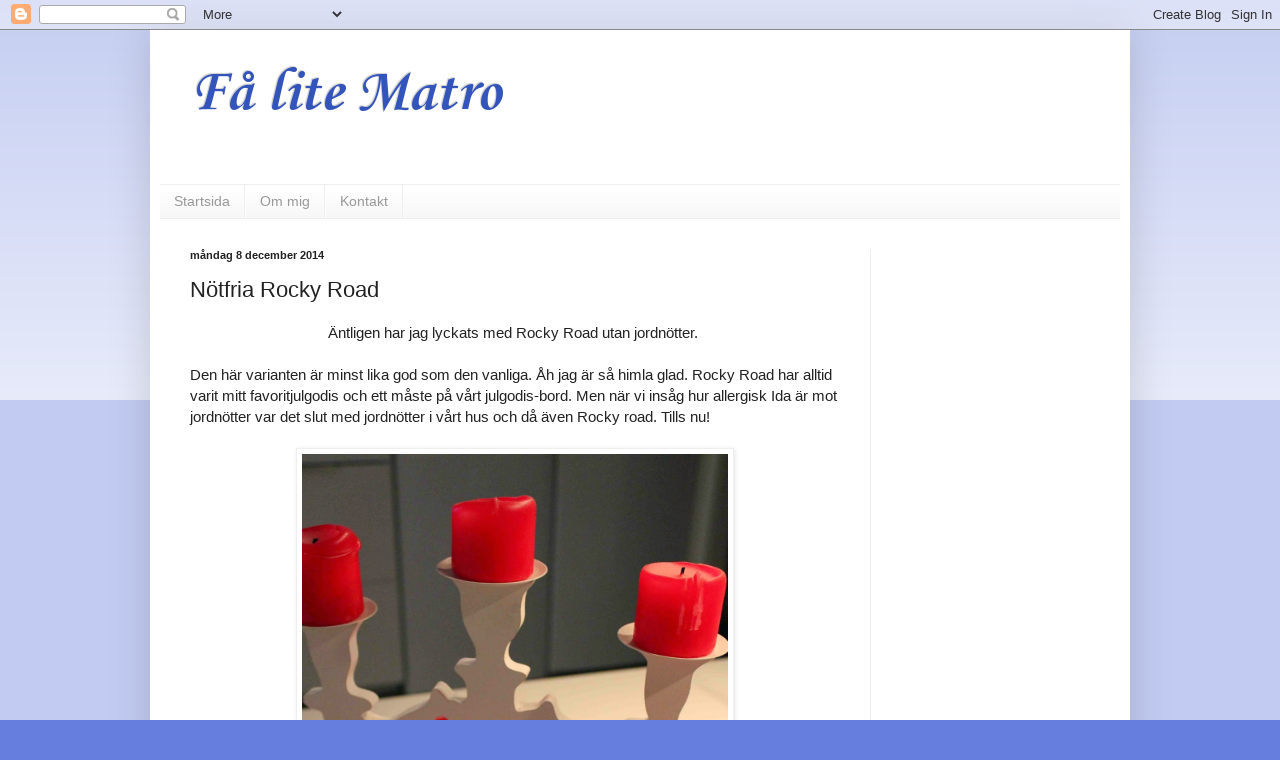

--- FILE ---
content_type: text/html; charset=UTF-8
request_url: https://mat-ro.blogspot.com/2014/12/notfria-rocky-road.html
body_size: 20482
content:
<!DOCTYPE html>
<html class='v2' dir='ltr' lang='sv'>
<head>
<link href='https://www.blogger.com/static/v1/widgets/335934321-css_bundle_v2.css' rel='stylesheet' type='text/css'/>
<meta content='width=1100' name='viewport'/>
<meta content='text/html; charset=UTF-8' http-equiv='Content-Type'/>
<meta content='blogger' name='generator'/>
<link href='https://mat-ro.blogspot.com/favicon.ico' rel='icon' type='image/x-icon'/>
<link href='http://mat-ro.blogspot.com/2014/12/notfria-rocky-road.html' rel='canonical'/>
<link rel="alternate" type="application/atom+xml" title="Få lite Matro - Atom" href="https://mat-ro.blogspot.com/feeds/posts/default" />
<link rel="alternate" type="application/rss+xml" title="Få lite Matro - RSS" href="https://mat-ro.blogspot.com/feeds/posts/default?alt=rss" />
<link rel="service.post" type="application/atom+xml" title="Få lite Matro - Atom" href="https://www.blogger.com/feeds/4338305415497673724/posts/default" />

<link rel="alternate" type="application/atom+xml" title="Få lite Matro - Atom" href="https://mat-ro.blogspot.com/feeds/666569288672546990/comments/default" />
<!--Can't find substitution for tag [blog.ieCssRetrofitLinks]-->
<link href='https://blogger.googleusercontent.com/img/b/R29vZ2xl/AVvXsEjdDE5aKmxBivjdLOzLkwtcVOsLwtjJE33tlYySRrfmS-F0XeA4P51zKzlJ5CGm27YNEWfBKdDRgeN1DkSaUX21fg21ijCxo19xN8-6hJ91psRvuacqDphoDAcW-CtnVMdGe-Kv6tjETGk/s1600/rr+med+ljus.jpg' rel='image_src'/>
<meta content='http://mat-ro.blogspot.com/2014/12/notfria-rocky-road.html' property='og:url'/>
<meta content='Nötfria Rocky Road' property='og:title'/>
<meta content='En blogg full av härliga recept på mat och fika. Älskar matlagning och bakning. Många allergivänliga recept finns också' property='og:description'/>
<meta content='https://blogger.googleusercontent.com/img/b/R29vZ2xl/AVvXsEjdDE5aKmxBivjdLOzLkwtcVOsLwtjJE33tlYySRrfmS-F0XeA4P51zKzlJ5CGm27YNEWfBKdDRgeN1DkSaUX21fg21ijCxo19xN8-6hJ91psRvuacqDphoDAcW-CtnVMdGe-Kv6tjETGk/w1200-h630-p-k-no-nu/rr+med+ljus.jpg' property='og:image'/>
<title>Få lite Matro: Nötfria Rocky Road</title>
<style type='text/css'>@font-face{font-family:'Corsiva';font-style:normal;font-weight:700;font-display:swap;src:url(//fonts.gstatic.com/l/font?kit=zOL54pjBmb1Z8oKb-guO-cNkvspEgOo&skey=fa0e5cf7b1863096&v=v20)format('woff2');unicode-range:U+0000-00FF,U+0131,U+0152-0153,U+02BB-02BC,U+02C6,U+02DA,U+02DC,U+0304,U+0308,U+0329,U+2000-206F,U+20AC,U+2122,U+2191,U+2193,U+2212,U+2215,U+FEFF,U+FFFD;}</style>
<style id='page-skin-1' type='text/css'><!--
/*
-----------------------------------------------
Blogger Template Style
Name:     Simple
Designer: Blogger
URL:      www.blogger.com
----------------------------------------------- */
/* Content
----------------------------------------------- */
body {
font: normal normal 14px Arial, Tahoma, Helvetica, FreeSans, sans-serif;
color: #222222;
background: #667edd none repeat scroll top left;
padding: 0 40px 40px 40px;
}
html body .region-inner {
min-width: 0;
max-width: 100%;
width: auto;
}
h2 {
font-size: 22px;
}
a:link {
text-decoration:none;
color: #213abb;
}
a:visited {
text-decoration:none;
color: #3254bb;
}
a:hover {
text-decoration:underline;
color: #3243ff;
}
.body-fauxcolumn-outer .fauxcolumn-inner {
background: transparent url(https://resources.blogblog.com/blogblog/data/1kt/simple/body_gradient_tile_light.png) repeat scroll top left;
_background-image: none;
}
.body-fauxcolumn-outer .cap-top {
position: absolute;
z-index: 1;
height: 400px;
width: 100%;
}
.body-fauxcolumn-outer .cap-top .cap-left {
width: 100%;
background: transparent url(https://resources.blogblog.com/blogblog/data/1kt/simple/gradients_light.png) repeat-x scroll top left;
_background-image: none;
}
.content-outer {
-moz-box-shadow: 0 0 40px rgba(0, 0, 0, .15);
-webkit-box-shadow: 0 0 5px rgba(0, 0, 0, .15);
-goog-ms-box-shadow: 0 0 10px #333333;
box-shadow: 0 0 40px rgba(0, 0, 0, .15);
margin-bottom: 1px;
}
.content-inner {
padding: 10px 10px;
}
.content-inner {
background-color: #ffffff;
}
/* Header
----------------------------------------------- */
.header-outer {
background: transparent none repeat-x scroll 0 -400px;
_background-image: none;
}
.Header h1 {
font: normal bold 60px Corsiva;
color: #3254bb;
text-shadow: -1px -1px 1px rgba(0, 0, 0, .2);
}
.Header h1 a {
color: #3254bb;
}
.Header .description {
font-size: 140%;
color: #213abb;
}
.header-inner .Header .titlewrapper {
padding: 22px 30px;
}
.header-inner .Header .descriptionwrapper {
padding: 0 30px;
}
/* Tabs
----------------------------------------------- */
.tabs-inner .section:first-child {
border-top: 1px solid #eeeeee;
}
.tabs-inner .section:first-child ul {
margin-top: -1px;
border-top: 1px solid #eeeeee;
border-left: 0 solid #eeeeee;
border-right: 0 solid #eeeeee;
}
.tabs-inner .widget ul {
background: #f5f5f5 url(https://resources.blogblog.com/blogblog/data/1kt/simple/gradients_light.png) repeat-x scroll 0 -800px;
_background-image: none;
border-bottom: 1px solid #eeeeee;
margin-top: 0;
margin-left: -30px;
margin-right: -30px;
}
.tabs-inner .widget li a {
display: inline-block;
padding: .6em 1em;
font: normal normal 14px Arial, Tahoma, Helvetica, FreeSans, sans-serif;
color: #999999;
border-left: 1px solid #ffffff;
border-right: 1px solid #eeeeee;
}
.tabs-inner .widget li:first-child a {
border-left: none;
}
.tabs-inner .widget li.selected a, .tabs-inner .widget li a:hover {
color: #000000;
background-color: #eeeeee;
text-decoration: none;
}
/* Columns
----------------------------------------------- */
.main-outer {
border-top: 0 solid #eeeeee;
}
.fauxcolumn-left-outer .fauxcolumn-inner {
border-right: 1px solid #eeeeee;
}
.fauxcolumn-right-outer .fauxcolumn-inner {
border-left: 1px solid #eeeeee;
}
/* Headings
----------------------------------------------- */
div.widget > h2,
div.widget h2.title {
margin: 0 0 1em 0;
font: normal bold 11px Arial, Tahoma, Helvetica, FreeSans, sans-serif;
color: #000000;
}
/* Widgets
----------------------------------------------- */
.widget .zippy {
color: #999999;
text-shadow: 2px 2px 1px rgba(0, 0, 0, .1);
}
.widget .popular-posts ul {
list-style: none;
}
/* Posts
----------------------------------------------- */
h2.date-header {
font: normal bold 11px Arial, Tahoma, Helvetica, FreeSans, sans-serif;
}
.date-header span {
background-color: transparent;
color: #222222;
padding: inherit;
letter-spacing: inherit;
margin: inherit;
}
.main-inner {
padding-top: 30px;
padding-bottom: 30px;
}
.main-inner .column-center-inner {
padding: 0 15px;
}
.main-inner .column-center-inner .section {
margin: 0 15px;
}
.post {
margin: 0 0 25px 0;
}
h3.post-title, .comments h4 {
font: normal normal 22px Arial, Tahoma, Helvetica, FreeSans, sans-serif;
margin: .75em 0 0;
}
.post-body {
font-size: 110%;
line-height: 1.4;
position: relative;
}
.post-body img, .post-body .tr-caption-container, .Profile img, .Image img,
.BlogList .item-thumbnail img {
padding: 2px;
background: #ffffff;
border: 1px solid #eeeeee;
-moz-box-shadow: 1px 1px 5px rgba(0, 0, 0, .1);
-webkit-box-shadow: 1px 1px 5px rgba(0, 0, 0, .1);
box-shadow: 1px 1px 5px rgba(0, 0, 0, .1);
}
.post-body img, .post-body .tr-caption-container {
padding: 5px;
}
.post-body .tr-caption-container {
color: #222222;
}
.post-body .tr-caption-container img {
padding: 0;
background: transparent;
border: none;
-moz-box-shadow: 0 0 0 rgba(0, 0, 0, .1);
-webkit-box-shadow: 0 0 0 rgba(0, 0, 0, .1);
box-shadow: 0 0 0 rgba(0, 0, 0, .1);
}
.post-header {
margin: 0 0 1.5em;
line-height: 1.6;
font-size: 90%;
}
.post-footer {
margin: 20px -2px 0;
padding: 5px 10px;
color: #666666;
background-color: #f9f9f9;
border-bottom: 1px solid #eeeeee;
line-height: 1.6;
font-size: 90%;
}
#comments .comment-author {
padding-top: 1.5em;
border-top: 1px solid #eeeeee;
background-position: 0 1.5em;
}
#comments .comment-author:first-child {
padding-top: 0;
border-top: none;
}
.avatar-image-container {
margin: .2em 0 0;
}
#comments .avatar-image-container img {
border: 1px solid #eeeeee;
}
/* Comments
----------------------------------------------- */
.comments .comments-content .icon.blog-author {
background-repeat: no-repeat;
background-image: url([data-uri]);
}
.comments .comments-content .loadmore a {
border-top: 1px solid #999999;
border-bottom: 1px solid #999999;
}
.comments .comment-thread.inline-thread {
background-color: #f9f9f9;
}
.comments .continue {
border-top: 2px solid #999999;
}
/* Accents
---------------------------------------------- */
.section-columns td.columns-cell {
border-left: 1px solid #eeeeee;
}
.blog-pager {
background: transparent none no-repeat scroll top center;
}
.blog-pager-older-link, .home-link,
.blog-pager-newer-link {
background-color: #ffffff;
padding: 5px;
}
.footer-outer {
border-top: 0 dashed #bbbbbb;
}
/* Mobile
----------------------------------------------- */
body.mobile  {
background-size: auto;
}
.mobile .body-fauxcolumn-outer {
background: transparent none repeat scroll top left;
}
.mobile .body-fauxcolumn-outer .cap-top {
background-size: 100% auto;
}
.mobile .content-outer {
-webkit-box-shadow: 0 0 3px rgba(0, 0, 0, .15);
box-shadow: 0 0 3px rgba(0, 0, 0, .15);
}
.mobile .tabs-inner .widget ul {
margin-left: 0;
margin-right: 0;
}
.mobile .post {
margin: 0;
}
.mobile .main-inner .column-center-inner .section {
margin: 0;
}
.mobile .date-header span {
padding: 0.1em 10px;
margin: 0 -10px;
}
.mobile h3.post-title {
margin: 0;
}
.mobile .blog-pager {
background: transparent none no-repeat scroll top center;
}
.mobile .footer-outer {
border-top: none;
}
.mobile .main-inner, .mobile .footer-inner {
background-color: #ffffff;
}
.mobile-index-contents {
color: #222222;
}
.mobile-link-button {
background-color: #213abb;
}
.mobile-link-button a:link, .mobile-link-button a:visited {
color: #ffffff;
}
.mobile .tabs-inner .section:first-child {
border-top: none;
}
.mobile .tabs-inner .PageList .widget-content {
background-color: #eeeeee;
color: #000000;
border-top: 1px solid #eeeeee;
border-bottom: 1px solid #eeeeee;
}
.mobile .tabs-inner .PageList .widget-content .pagelist-arrow {
border-left: 1px solid #eeeeee;
}

--></style>
<style id='template-skin-1' type='text/css'><!--
body {
min-width: 980px;
}
.content-outer, .content-fauxcolumn-outer, .region-inner {
min-width: 980px;
max-width: 980px;
_width: 980px;
}
.main-inner .columns {
padding-left: 0px;
padding-right: 250px;
}
.main-inner .fauxcolumn-center-outer {
left: 0px;
right: 250px;
/* IE6 does not respect left and right together */
_width: expression(this.parentNode.offsetWidth -
parseInt("0px") -
parseInt("250px") + 'px');
}
.main-inner .fauxcolumn-left-outer {
width: 0px;
}
.main-inner .fauxcolumn-right-outer {
width: 250px;
}
.main-inner .column-left-outer {
width: 0px;
right: 100%;
margin-left: -0px;
}
.main-inner .column-right-outer {
width: 250px;
margin-right: -250px;
}
#layout {
min-width: 0;
}
#layout .content-outer {
min-width: 0;
width: 800px;
}
#layout .region-inner {
min-width: 0;
width: auto;
}
body#layout div.add_widget {
padding: 8px;
}
body#layout div.add_widget a {
margin-left: 32px;
}
--></style>
<link href='https://www.blogger.com/dyn-css/authorization.css?targetBlogID=4338305415497673724&amp;zx=89ebb1b5-d5c1-41a8-babe-ef4068f7bd25' media='none' onload='if(media!=&#39;all&#39;)media=&#39;all&#39;' rel='stylesheet'/><noscript><link href='https://www.blogger.com/dyn-css/authorization.css?targetBlogID=4338305415497673724&amp;zx=89ebb1b5-d5c1-41a8-babe-ef4068f7bd25' rel='stylesheet'/></noscript>
<meta name='google-adsense-platform-account' content='ca-host-pub-1556223355139109'/>
<meta name='google-adsense-platform-domain' content='blogspot.com'/>

<!-- data-ad-client=ca-pub-4084542708570456 -->

</head>
<body class='loading variant-pale'>
<div class='navbar section' id='navbar' name='Navbar'><div class='widget Navbar' data-version='1' id='Navbar1'><script type="text/javascript">
    function setAttributeOnload(object, attribute, val) {
      if(window.addEventListener) {
        window.addEventListener('load',
          function(){ object[attribute] = val; }, false);
      } else {
        window.attachEvent('onload', function(){ object[attribute] = val; });
      }
    }
  </script>
<div id="navbar-iframe-container"></div>
<script type="text/javascript" src="https://apis.google.com/js/platform.js"></script>
<script type="text/javascript">
      gapi.load("gapi.iframes:gapi.iframes.style.bubble", function() {
        if (gapi.iframes && gapi.iframes.getContext) {
          gapi.iframes.getContext().openChild({
              url: 'https://www.blogger.com/navbar/4338305415497673724?po\x3d666569288672546990\x26origin\x3dhttps://mat-ro.blogspot.com',
              where: document.getElementById("navbar-iframe-container"),
              id: "navbar-iframe"
          });
        }
      });
    </script><script type="text/javascript">
(function() {
var script = document.createElement('script');
script.type = 'text/javascript';
script.src = '//pagead2.googlesyndication.com/pagead/js/google_top_exp.js';
var head = document.getElementsByTagName('head')[0];
if (head) {
head.appendChild(script);
}})();
</script>
</div></div>
<div class='body-fauxcolumns'>
<div class='fauxcolumn-outer body-fauxcolumn-outer'>
<div class='cap-top'>
<div class='cap-left'></div>
<div class='cap-right'></div>
</div>
<div class='fauxborder-left'>
<div class='fauxborder-right'></div>
<div class='fauxcolumn-inner'>
</div>
</div>
<div class='cap-bottom'>
<div class='cap-left'></div>
<div class='cap-right'></div>
</div>
</div>
</div>
<div class='content'>
<div class='content-fauxcolumns'>
<div class='fauxcolumn-outer content-fauxcolumn-outer'>
<div class='cap-top'>
<div class='cap-left'></div>
<div class='cap-right'></div>
</div>
<div class='fauxborder-left'>
<div class='fauxborder-right'></div>
<div class='fauxcolumn-inner'>
</div>
</div>
<div class='cap-bottom'>
<div class='cap-left'></div>
<div class='cap-right'></div>
</div>
</div>
</div>
<div class='content-outer'>
<div class='content-cap-top cap-top'>
<div class='cap-left'></div>
<div class='cap-right'></div>
</div>
<div class='fauxborder-left content-fauxborder-left'>
<div class='fauxborder-right content-fauxborder-right'></div>
<div class='content-inner'>
<header>
<div class='header-outer'>
<div class='header-cap-top cap-top'>
<div class='cap-left'></div>
<div class='cap-right'></div>
</div>
<div class='fauxborder-left header-fauxborder-left'>
<div class='fauxborder-right header-fauxborder-right'></div>
<div class='region-inner header-inner'>
<div class='header section' id='header' name='Rubrik'><div class='widget Header' data-version='1' id='Header1'>
<div id='header-inner'>
<div class='titlewrapper'>
<h1 class='title'>
<a href='https://mat-ro.blogspot.com/'>
Få lite Matro
</a>
</h1>
</div>
<div class='descriptionwrapper'>
<p class='description'><span>
</span></p>
</div>
</div>
</div></div>
</div>
</div>
<div class='header-cap-bottom cap-bottom'>
<div class='cap-left'></div>
<div class='cap-right'></div>
</div>
</div>
</header>
<div class='tabs-outer'>
<div class='tabs-cap-top cap-top'>
<div class='cap-left'></div>
<div class='cap-right'></div>
</div>
<div class='fauxborder-left tabs-fauxborder-left'>
<div class='fauxborder-right tabs-fauxborder-right'></div>
<div class='region-inner tabs-inner'>
<div class='tabs section' id='crosscol' name='Alla kolumner'><div class='widget PageList' data-version='1' id='PageList1'>
<h2>Sidor</h2>
<div class='widget-content'>
<ul>
<li>
<a href='https://mat-ro.blogspot.com/'>Startsida</a>
</li>
<li>
<a href='https://mat-ro.blogspot.com/p/om-mig.html'>Om mig</a>
</li>
<li>
<a href='https://mat-ro.blogspot.com/p/kontakt.html'>Kontakt</a>
</li>
</ul>
<div class='clear'></div>
</div>
</div></div>
<div class='tabs no-items section' id='crosscol-overflow' name='Cross-Column 2'></div>
</div>
</div>
<div class='tabs-cap-bottom cap-bottom'>
<div class='cap-left'></div>
<div class='cap-right'></div>
</div>
</div>
<div class='main-outer'>
<div class='main-cap-top cap-top'>
<div class='cap-left'></div>
<div class='cap-right'></div>
</div>
<div class='fauxborder-left main-fauxborder-left'>
<div class='fauxborder-right main-fauxborder-right'></div>
<div class='region-inner main-inner'>
<div class='columns fauxcolumns'>
<div class='fauxcolumn-outer fauxcolumn-center-outer'>
<div class='cap-top'>
<div class='cap-left'></div>
<div class='cap-right'></div>
</div>
<div class='fauxborder-left'>
<div class='fauxborder-right'></div>
<div class='fauxcolumn-inner'>
</div>
</div>
<div class='cap-bottom'>
<div class='cap-left'></div>
<div class='cap-right'></div>
</div>
</div>
<div class='fauxcolumn-outer fauxcolumn-left-outer'>
<div class='cap-top'>
<div class='cap-left'></div>
<div class='cap-right'></div>
</div>
<div class='fauxborder-left'>
<div class='fauxborder-right'></div>
<div class='fauxcolumn-inner'>
</div>
</div>
<div class='cap-bottom'>
<div class='cap-left'></div>
<div class='cap-right'></div>
</div>
</div>
<div class='fauxcolumn-outer fauxcolumn-right-outer'>
<div class='cap-top'>
<div class='cap-left'></div>
<div class='cap-right'></div>
</div>
<div class='fauxborder-left'>
<div class='fauxborder-right'></div>
<div class='fauxcolumn-inner'>
</div>
</div>
<div class='cap-bottom'>
<div class='cap-left'></div>
<div class='cap-right'></div>
</div>
</div>
<!-- corrects IE6 width calculation -->
<div class='columns-inner'>
<div class='column-center-outer'>
<div class='column-center-inner'>
<div class='main section' id='main' name='Huvudsektion'><div class='widget Blog' data-version='1' id='Blog1'>
<div class='blog-posts hfeed'>

          <div class="date-outer">
        
<h2 class='date-header'><span>måndag 8 december 2014</span></h2>

          <div class="date-posts">
        
<div class='post-outer'>
<div class='post hentry uncustomized-post-template' itemprop='blogPost' itemscope='itemscope' itemtype='http://schema.org/BlogPosting'>
<meta content='https://blogger.googleusercontent.com/img/b/R29vZ2xl/AVvXsEjdDE5aKmxBivjdLOzLkwtcVOsLwtjJE33tlYySRrfmS-F0XeA4P51zKzlJ5CGm27YNEWfBKdDRgeN1DkSaUX21fg21ijCxo19xN8-6hJ91psRvuacqDphoDAcW-CtnVMdGe-Kv6tjETGk/s1600/rr+med+ljus.jpg' itemprop='image_url'/>
<meta content='4338305415497673724' itemprop='blogId'/>
<meta content='666569288672546990' itemprop='postId'/>
<a name='666569288672546990'></a>
<h3 class='post-title entry-title' itemprop='name'>
Nötfria Rocky Road
</h3>
<div class='post-header'>
<div class='post-header-line-1'></div>
</div>
<div class='post-body entry-content' id='post-body-666569288672546990' itemprop='description articleBody'>
<div style="text-align: center;">
Äntligen har jag lyckats med Rocky Road utan jordnötter.&nbsp;</div>
<br />
Den här varianten är minst lika god som den vanliga. Åh jag är så himla glad. Rocky Road har alltid varit mitt favoritjulgodis och ett måste på vårt julgodis-bord. Men när vi insåg hur allergisk Ida är mot jordnötter var det slut med jordnötter i vårt hus och då även Rocky road. Tills nu!<br />
<br />
<div class="separator" style="clear: both; text-align: center;">
<a href="https://blogger.googleusercontent.com/img/b/R29vZ2xl/AVvXsEjdDE5aKmxBivjdLOzLkwtcVOsLwtjJE33tlYySRrfmS-F0XeA4P51zKzlJ5CGm27YNEWfBKdDRgeN1DkSaUX21fg21ijCxo19xN8-6hJ91psRvuacqDphoDAcW-CtnVMdGe-Kv6tjETGk/s1600/rr+med+ljus.jpg" imageanchor="1" style="margin-left: 1em; margin-right: 1em;"><img border="0" height="640" src="https://blogger.googleusercontent.com/img/b/R29vZ2xl/AVvXsEjdDE5aKmxBivjdLOzLkwtcVOsLwtjJE33tlYySRrfmS-F0XeA4P51zKzlJ5CGm27YNEWfBKdDRgeN1DkSaUX21fg21ijCxo19xN8-6hJ91psRvuacqDphoDAcW-CtnVMdGe-Kv6tjETGk/s1600/rr+med+ljus.jpg" width="426" /></a></div>
<div class="separator" style="clear: both; text-align: center;">
<a href="https://blogger.googleusercontent.com/img/b/R29vZ2xl/AVvXsEin_rmTqfkNDjcznd65bGi5qshmhtct4kSfTuAcYQKerW0Q1CpVuRq5QPREtv8rQmiDoL-dt8yxZzjEq_G1vPREhXi8Pw9iDVLz9R04-YkjhSpCTwxgeHoNleKBEicP3mJIaNYnnVLGZfA/s1600/rr+na%CC%88ra.jpg" imageanchor="1" style="margin-left: 1em; margin-right: 1em;"><img border="0" height="426" src="https://blogger.googleusercontent.com/img/b/R29vZ2xl/AVvXsEin_rmTqfkNDjcznd65bGi5qshmhtct4kSfTuAcYQKerW0Q1CpVuRq5QPREtv8rQmiDoL-dt8yxZzjEq_G1vPREhXi8Pw9iDVLz9R04-YkjhSpCTwxgeHoNleKBEicP3mJIaNYnnVLGZfA/s1600/rr+na%CC%88ra.jpg" width="640" /></a></div>
<br />
<div style="text-align: center;">
<i><b>Nötfria Rocky Road</b></i></div>
<div style="text-align: center;">
<i>300 g mörk god choklad</i></div>
<div style="text-align: center;">
<i>20 st dumlekola</i></div>
<div style="text-align: center;">
<i>2 dl mini-marshmallows</i></div>
<div style="text-align: center;">
<i>1 dl saltade och torrostade solroskärnor</i></div>
<div style="text-align: center;">
<i>1 dl saltade och torrostade pumpakärnor</i></div>
<div style="text-align: center;">
<i><br /></i></div>
<div style="text-align: center;">
<i>Smält chokladen på låg värme i vattenbad (i en skål över kokande vatten).</i></div>
<div>
<div style="text-align: center;">
<i>Klipp dumlekolorna på mitten.</i></div>
<div style="text-align: center;">
<i>Häll ner alla frön i chokladen, rör runt.</i></div>
</div>
<div>
<div style="text-align: center;">
<i>Rör ner dumle och marshmallows.</i></div>
<div style="text-align: center;">
<i>Fyll smeten i en avlång bakpappersklädd form (ca 1,5 liter).&nbsp;</i></div>
</div>
<div>
<div style="text-align: center;">
<i>Låt stelna i kylskåp.</i></div>
<div class="separator" style="clear: both; text-align: center;">
</div>
<div>
<div style="text-align: center;">
<i>När kakan har stelnat, skär upp den i bitar.</i></div>
<br />Älskar det här! Sött och salt i en perfekt blandning med mörk choklad. Det är inte mycket som blir godare än detta. Jag vill ha mycket fyllning - extra allt, all in osv gäller när man gör Rocky Road.<br /><table cellpadding="0" cellspacing="0" class="tr-caption-container" style="float: right;"><tbody>
<tr><td><br /><a href="https://blogger.googleusercontent.com/img/b/R29vZ2xl/AVvXsEjBEyKDNPHXGcCc-hYsMsUmZAIHZe_gqq5vgzTOdm5W_AWBIDh8oIpZfu_M6DOPUyoa1CgFMjx_uYaQTIAmjyi5BtTrfLWAHj4zHbGmxsnbVPVAlx99RzWZJ31fNxjzu2RZdM4Rdf8vo2w/s1600/rr+fro%CC%88n.jpg" imageanchor="1" style="margin-left: auto; margin-right: auto;"><img border="0" height="426" src="https://blogger.googleusercontent.com/img/b/R29vZ2xl/AVvXsEjBEyKDNPHXGcCc-hYsMsUmZAIHZe_gqq5vgzTOdm5W_AWBIDh8oIpZfu_M6DOPUyoa1CgFMjx_uYaQTIAmjyi5BtTrfLWAHj4zHbGmxsnbVPVAlx99RzWZJ31fNxjzu2RZdM4Rdf8vo2w/s1600/rr+fro%CC%88n.jpg" width="640" /></a></td></tr>
<tr><td class="tr-caption" style="text-align: center;">Dessa frön räddar min Rocky Road</td></tr>
</tbody></table>
<br />
<br />
<div style="text-align: left;">
<br /></div>
<div style="text-align: left;">
<br /></div>
<table align="center" cellpadding="0" cellspacing="0" class="tr-caption-container" style="margin-left: auto; margin-right: auto; text-align: center;"><tbody>
<tr><td style="text-align: center;"><a href="https://blogger.googleusercontent.com/img/b/R29vZ2xl/AVvXsEgrTZ6xQCUXPCbwMjfs5_O-SA0zbh98-RjyfcxKqjhsryew_5P4v0lAp3isgeKG1Xl1huofSiH7_EV7sgtt3cycBqMs-uYbeAwM15GMeX4KpzBfYjxLdQPPuymQ0ofYeXni_jas5v6vS0I/s1600/rr+choklad+ska+sma%CC%88ltas.jpg" imageanchor="1" style="margin-left: auto; margin-right: auto;"><img border="0" height="426" src="https://blogger.googleusercontent.com/img/b/R29vZ2xl/AVvXsEgrTZ6xQCUXPCbwMjfs5_O-SA0zbh98-RjyfcxKqjhsryew_5P4v0lAp3isgeKG1Xl1huofSiH7_EV7sgtt3cycBqMs-uYbeAwM15GMeX4KpzBfYjxLdQPPuymQ0ofYeXni_jas5v6vS0I/s1600/rr+choklad+ska+sma%CC%88ltas.jpg" width="640" /></a></td></tr>
<tr><td class="tr-caption" style="text-align: center;">Smält chokladen över vattenbad</td></tr>
</tbody></table>
<table align="center" cellpadding="0" cellspacing="0" class="tr-caption-container" style="margin-left: auto; margin-right: auto; text-align: center;"><tbody>
<tr><td style="text-align: center;"><a href="https://blogger.googleusercontent.com/img/b/R29vZ2xl/AVvXsEgpn9urKyMnU9rLdyIta-aj_ZBaaIMj0WY1jaNMK6GDTnND4KfrANUkJiJ9v-CtovBRfJkP2p25aOElddaSeTeKGB1vKFH70kF_lLjMvwhC0iWju78etOT01WOBvXCbQ8xbRf0U1Jpv3TY/s1600/rr+choklad+o+fro%CC%88n.jpg" imageanchor="1" style="margin-left: auto; margin-right: auto;"><img border="0" height="426" src="https://blogger.googleusercontent.com/img/b/R29vZ2xl/AVvXsEgpn9urKyMnU9rLdyIta-aj_ZBaaIMj0WY1jaNMK6GDTnND4KfrANUkJiJ9v-CtovBRfJkP2p25aOElddaSeTeKGB1vKFH70kF_lLjMvwhC0iWju78etOT01WOBvXCbQ8xbRf0U1Jpv3TY/s1600/rr+choklad+o+fro%CC%88n.jpg" width="640" /></a></td></tr>
<tr><td class="tr-caption" style="text-align: center;">Rör ner fröna</td></tr>
</tbody></table>
<table align="center" cellpadding="0" cellspacing="0" class="tr-caption-container" style="margin-left: auto; margin-right: auto; text-align: center;"><tbody>
<tr><td style="text-align: center;"><a href="https://blogger.googleusercontent.com/img/b/R29vZ2xl/AVvXsEhMKlUdKg4fnHnnR-LhckBO6suP8Eru5XftCN9b7oxyZn91dCyfY4griD1gUhHHZK8GEvxLvUowM-JcgjudBKIvTPduuXlCoDTtNYbHxlx3_AK_xHDSqhPr22szgm7lIi-uygrDOhb1Yyg/s1600/rr+choklad+o+fro%CC%88n+blandat.jpg" imageanchor="1" style="margin-left: auto; margin-right: auto;"><img border="0" height="426" src="https://blogger.googleusercontent.com/img/b/R29vZ2xl/AVvXsEhMKlUdKg4fnHnnR-LhckBO6suP8Eru5XftCN9b7oxyZn91dCyfY4griD1gUhHHZK8GEvxLvUowM-JcgjudBKIvTPduuXlCoDTtNYbHxlx3_AK_xHDSqhPr22szgm7lIi-uygrDOhb1Yyg/s1600/rr+choklad+o+fro%CC%88n+blandat.jpg" width="640" /></a></td></tr>
<tr><td class="tr-caption" style="text-align: center;">Låt svalna nån minut innan du tillsätter resten annars smälter dumlen och marshmallows</td></tr>
</tbody></table>
<table align="center" cellpadding="0" cellspacing="0" class="tr-caption-container" style="margin-left: auto; margin-right: auto; text-align: center;"><tbody>
<tr><td style="text-align: center;"><a href="https://blogger.googleusercontent.com/img/b/R29vZ2xl/AVvXsEg_1SbzyVjsv3dAC74vi_Hgo6dKm3zI1u66tu8l3g-8j-ZikagDG6CGhFfrwVPSenYXFW8X_09qscCNJjW892LFvMFxnjwLDXJNgXIhKZZvyOERIuyNI6ClCl3Aju4vJaNYpZZouKtlE1s/s1600/rr+marshmallows+o+dumle.jpg" imageanchor="1" style="margin-left: auto; margin-right: auto;"><img border="0" height="426" src="https://blogger.googleusercontent.com/img/b/R29vZ2xl/AVvXsEg_1SbzyVjsv3dAC74vi_Hgo6dKm3zI1u66tu8l3g-8j-ZikagDG6CGhFfrwVPSenYXFW8X_09qscCNJjW892LFvMFxnjwLDXJNgXIhKZZvyOERIuyNI6ClCl3Aju4vJaNYpZZouKtlE1s/s1600/rr+marshmallows+o+dumle.jpg" width="640" /></a></td></tr>
<tr><td class="tr-caption" style="text-align: center;">Blanda ner ituklippt dumle och minimarshmallows</td></tr>
</tbody></table>
<table align="center" cellpadding="0" cellspacing="0" class="tr-caption-container" style="margin-left: auto; margin-right: auto; text-align: center;"><tbody>
<tr><td style="text-align: center;"><a href="https://blogger.googleusercontent.com/img/b/R29vZ2xl/AVvXsEjpZLIsiXQlIda5o89XybU5nK63Bx52STI9ga-XB-_Drih7kcNAHi06xXrzQmyjcuH3dXiCHs4k_y6MWBeX9-VoqZPSwADlp6iSbSc_oAMscpxxS3OUhS2LL0yRvgI0H2fRRNpmwbxJ9Q0/s1600/rr+i+form.jpg" imageanchor="1" style="margin-left: auto; margin-right: auto;"><img border="0" height="426" src="https://blogger.googleusercontent.com/img/b/R29vZ2xl/AVvXsEjpZLIsiXQlIda5o89XybU5nK63Bx52STI9ga-XB-_Drih7kcNAHi06xXrzQmyjcuH3dXiCHs4k_y6MWBeX9-VoqZPSwADlp6iSbSc_oAMscpxxS3OUhS2LL0yRvgI0H2fRRNpmwbxJ9Q0/s1600/rr+i+form.jpg" width="640" /></a></td></tr>
<tr><td class="tr-caption" style="text-align: center;">Häll i en avlång form med bakplåtspapper och ställ kallt att stelna</td></tr>
</tbody></table>
</div>
</div>
<div style='clear: both;'></div>
</div>
<div class='post-footer'>
<div class='post-footer-line post-footer-line-1'>
<span class='post-author vcard'>
Upplagd av
<span class='fn' itemprop='author' itemscope='itemscope' itemtype='http://schema.org/Person'>
<meta content='https://www.blogger.com/profile/17837454286204459100' itemprop='url'/>
<a class='g-profile' href='https://www.blogger.com/profile/17837454286204459100' rel='author' title='author profile'>
<span itemprop='name'>Sara</span>
</a>
</span>
</span>
<span class='post-timestamp'>
kl.
<meta content='http://mat-ro.blogspot.com/2014/12/notfria-rocky-road.html' itemprop='url'/>
<a class='timestamp-link' href='https://mat-ro.blogspot.com/2014/12/notfria-rocky-road.html' rel='bookmark' title='permanent link'><abbr class='published' itemprop='datePublished' title='2014-12-08T08:59:00+01:00'>08:59</abbr></a>
</span>
<span class='post-comment-link'>
</span>
<span class='post-icons'>
<span class='item-control blog-admin pid-2086940637'>
<a href='https://www.blogger.com/post-edit.g?blogID=4338305415497673724&postID=666569288672546990&from=pencil' title='Redigera inlägg'>
<img alt='' class='icon-action' height='18' src='https://resources.blogblog.com/img/icon18_edit_allbkg.gif' width='18'/>
</a>
</span>
</span>
<div class='post-share-buttons goog-inline-block'>
<a class='goog-inline-block share-button sb-email' href='https://www.blogger.com/share-post.g?blogID=4338305415497673724&postID=666569288672546990&target=email' target='_blank' title='Skicka med e-post'><span class='share-button-link-text'>Skicka med e-post</span></a><a class='goog-inline-block share-button sb-blog' href='https://www.blogger.com/share-post.g?blogID=4338305415497673724&postID=666569288672546990&target=blog' onclick='window.open(this.href, "_blank", "height=270,width=475"); return false;' target='_blank' title='BlogThis!'><span class='share-button-link-text'>BlogThis!</span></a><a class='goog-inline-block share-button sb-twitter' href='https://www.blogger.com/share-post.g?blogID=4338305415497673724&postID=666569288672546990&target=twitter' target='_blank' title='Dela på X'><span class='share-button-link-text'>Dela på X</span></a><a class='goog-inline-block share-button sb-facebook' href='https://www.blogger.com/share-post.g?blogID=4338305415497673724&postID=666569288672546990&target=facebook' onclick='window.open(this.href, "_blank", "height=430,width=640"); return false;' target='_blank' title='Dela på Facebook'><span class='share-button-link-text'>Dela på Facebook</span></a><a class='goog-inline-block share-button sb-pinterest' href='https://www.blogger.com/share-post.g?blogID=4338305415497673724&postID=666569288672546990&target=pinterest' target='_blank' title='Dela på Pinterest'><span class='share-button-link-text'>Dela på Pinterest</span></a>
</div>
</div>
<div class='post-footer-line post-footer-line-2'>
<span class='post-labels'>
Etiketter:
<a href='https://mat-ro.blogspot.com/search/label/choklad' rel='tag'>choklad</a>,
<a href='https://mat-ro.blogspot.com/search/label/godis' rel='tag'>godis</a>,
<a href='https://mat-ro.blogspot.com/search/label/jul' rel='tag'>jul</a>,
<a href='https://mat-ro.blogspot.com/search/label/julgodis' rel='tag'>julgodis</a>
</span>
</div>
<div class='post-footer-line post-footer-line-3'>
<span class='post-location'>
</span>
</div>
</div>
</div>
<div class='comments' id='comments'>
<a name='comments'></a>
<h4>Inga kommentarer:</h4>
<div id='Blog1_comments-block-wrapper'>
<dl class='avatar-comment-indent' id='comments-block'>
</dl>
</div>
<p class='comment-footer'>
<div class='comment-form'>
<a name='comment-form'></a>
<h4 id='comment-post-message'>Skicka en kommentar</h4>
<p>
</p>
<a href='https://www.blogger.com/comment/frame/4338305415497673724?po=666569288672546990&hl=sv&saa=85391&origin=https://mat-ro.blogspot.com' id='comment-editor-src'></a>
<iframe allowtransparency='true' class='blogger-iframe-colorize blogger-comment-from-post' frameborder='0' height='410px' id='comment-editor' name='comment-editor' src='' width='100%'></iframe>
<script src='https://www.blogger.com/static/v1/jsbin/2830521187-comment_from_post_iframe.js' type='text/javascript'></script>
<script type='text/javascript'>
      BLOG_CMT_createIframe('https://www.blogger.com/rpc_relay.html');
    </script>
</div>
</p>
</div>
</div>
<div class='inline-ad'>
<script async src="https://pagead2.googlesyndication.com/pagead/js/adsbygoogle.js?client=ca-pub-4084542708570456&host=ca-host-pub-1556223355139109" crossorigin="anonymous"></script>
<!-- mat-ro_main_Blog1_1x1_as -->
<ins class="adsbygoogle"
     style="display:block"
     data-ad-client="ca-pub-4084542708570456"
     data-ad-host="ca-host-pub-1556223355139109"
     data-ad-slot="7694816928"
     data-ad-format="auto"
     data-full-width-responsive="true"></ins>
<script>
(adsbygoogle = window.adsbygoogle || []).push({});
</script>
</div>

        </div></div>
      
</div>
<div class='blog-pager' id='blog-pager'>
<span id='blog-pager-newer-link'>
<a class='blog-pager-newer-link' href='https://mat-ro.blogspot.com/2014/12/baconlindade-haricots-verts.html' id='Blog1_blog-pager-newer-link' title='Senaste inlägg'>Senaste inlägg</a>
</span>
<span id='blog-pager-older-link'>
<a class='blog-pager-older-link' href='https://mat-ro.blogspot.com/2014/12/ugnsbakade-tomater.html' id='Blog1_blog-pager-older-link' title='Äldre inlägg'>Äldre inlägg</a>
</span>
<a class='home-link' href='https://mat-ro.blogspot.com/'>Startsida</a>
</div>
<div class='clear'></div>
<div class='post-feeds'>
<div class='feed-links'>
Prenumerera på:
<a class='feed-link' href='https://mat-ro.blogspot.com/feeds/666569288672546990/comments/default' target='_blank' type='application/atom+xml'>Kommentarer till inlägget (Atom)</a>
</div>
</div>
</div></div>
</div>
</div>
<div class='column-left-outer'>
<div class='column-left-inner'>
<aside>
</aside>
</div>
</div>
<div class='column-right-outer'>
<div class='column-right-inner'>
<aside>
<div class='sidebar section' id='sidebar-right-1'><div class='widget AdSense' data-version='1' id='AdSense1'>
<div class='widget-content'>
<script async src="https://pagead2.googlesyndication.com/pagead/js/adsbygoogle.js?client=ca-pub-4084542708570456&host=ca-host-pub-1556223355139109" crossorigin="anonymous"></script>
<!-- mat-ro_sidebar-right-1_AdSense1_1x1_as -->
<ins class="adsbygoogle"
     style="display:block"
     data-ad-client="ca-pub-4084542708570456"
     data-ad-host="ca-host-pub-1556223355139109"
     data-ad-slot="3264617327"
     data-ad-format="auto"
     data-full-width-responsive="true"></ins>
<script>
(adsbygoogle = window.adsbygoogle || []).push({});
</script>
<div class='clear'></div>
</div>
</div><div class='widget Profile' data-version='1' id='Profile1'>
<h2>Om mig</h2>
<div class='widget-content'>
<a href='https://www.blogger.com/profile/17837454286204459100'><img alt='Mitt foto' class='profile-img' height='60' src='//blogger.googleusercontent.com/img/b/R29vZ2xl/AVvXsEhORaT776a8wo5L78tilqVAwcicZqiXYKm4QgbXQSGehSTP0o58B9JYv9DyRoHVZk5z9E3PyfWdV-u9V4U_sWGIkZlTaCQ0stj-zLFPx5Yfv9omgf42W94QxvHLMTPAXSE/s151/Matro+Sara.jpeg' width='80'/></a>
<dl class='profile-datablock'>
<dt class='profile-data'>
<a class='profile-name-link g-profile' href='https://www.blogger.com/profile/17837454286204459100' rel='author' style='background-image: url(//www.blogger.com/img/logo-16.png);'>
Sara
</a>
</dt>
<dd class='profile-textblock'>Min stora passion är att hitta nya recept för mat och bak, som jag provar på familj och vänner.</dd>
</dl>
<a class='profile-link' href='https://www.blogger.com/profile/17837454286204459100' rel='author'>Visa hela min profil</a>
<div class='clear'></div>
</div>
</div><div class='widget Text' data-version='1' id='Text2'>
<h2 class='title'>Kontakta mig:</h2>
<div class='widget-content'>
<a href="mailto:mat-ro@hotmail.se">mat-ro@hotmail.se</a>
</div>
<div class='clear'></div>
</div><div class='widget BlogSearch' data-version='1' id='BlogSearch1'>
<h2 class='title'>Sök recept</h2>
<div class='widget-content'>
<div id='BlogSearch1_form'>
<form action='https://mat-ro.blogspot.com/search' class='gsc-search-box' target='_top'>
<table cellpadding='0' cellspacing='0' class='gsc-search-box'>
<tbody>
<tr>
<td class='gsc-input'>
<input autocomplete='off' class='gsc-input' name='q' size='10' title='search' type='text' value=''/>
</td>
<td class='gsc-search-button'>
<input class='gsc-search-button' title='search' type='submit' value='Sök'/>
</td>
</tr>
</tbody>
</table>
</form>
</div>
</div>
<div class='clear'></div>
</div><div class='widget Text' data-version='1' id='Text1'>
<div class='widget-content'>
Tyvärr är inte den här sökfunktionen jättebra. Men om du inte hittar det du vill så gå till google och skriv Matro och det du söker t.ex. "Matro barnkalas" eller "Matro chokladpavlova"
</div>
<div class='clear'></div>
</div><div class='widget Image' data-version='1' id='Image5'>
<h2>Följ Matro_Sara på Instagram</h2>
<div class='widget-content'>
<a href='https://www.instagram.com/matro_sara/'>
<img alt='Följ Matro_Sara på Instagram' height='119' id='Image5_img' src='https://blogger.googleusercontent.com/img/b/R29vZ2xl/AVvXsEgKf2W7_PRVTHlX3t8lTd5MwUppSC2kyiAmFjfpv0mBCPfvmgxPzPtHDeD2IcNlPLLDf3xSyrXVyNrhKRgx1NHKKJGdqpaxiQB5Y6I3zdyw98CgsRgwd_j6sFi6yzhOWAYMQCTA8XXvrSyF/s1600/instagram.jpg' width='190'/>
</a>
<br/>
</div>
<div class='clear'></div>
</div><div class='widget Image' data-version='1' id='Image1'>
<h2>Gilla Mat-ro på Facebook</h2>
<div class='widget-content'>
<a href='https://www.facebook.com/pages/Mat-ro/188967441142278'>
<img alt='Gilla Mat-ro på Facebook' height='27' id='Image1_img' src='https://blogger.googleusercontent.com/img/b/R29vZ2xl/AVvXsEhgdgmI1__12X-RPnnKdJZciPKNyG3Q_ollnP5cR2jvmXADvyYa7J61LhrFhI1vaZAePOaL7PRC_d_E77p8yBnW3NVlAilzdolby3wJ8sTQoYutpdw1YpxaSoJMDwy80vlY67qwldTshCtC/s134/knapp.jpg' width='134'/>
</a>
<br/>
</div>
<div class='clear'></div>
</div><div class='widget HTML' data-version='1' id='HTML4'>
<div class='widget-content'>
<a title="Follow Få lite matro on Bloglovin" href="http://www.bloglovin.com/en/blog/1350154"><img alt="Follow on Bloglovin" src="https://lh3.googleusercontent.com/blogger_img_proxy/AEn0k_vIIxvwuS6wGRfET-RivyA_P8X6eG6vKMCLqUxgyw3k7p27BOR49DJDu7WUDgnbmO8bbmHRaJd5u9ucNEIw3LBlS52FgQKx5mdXzmtsQKWHfumow7XZHZeOfQycfpkejNpjpA=s0-d" border="0"></a>
</div>
<div class='clear'></div>
</div><div class='widget Label' data-version='1' id='Label1'>
<h2>Etiketter</h2>
<div class='widget-content list-label-widget-content'>
<ul>
<li>
<a dir='ltr' href='https://mat-ro.blogspot.com/search/label/5%20godaste'>5 godaste</a>
<span dir='ltr'>(23)</span>
</li>
<li>
<a dir='ltr' href='https://mat-ro.blogspot.com/search/label/baka'>baka</a>
<span dir='ltr'>(150)</span>
</li>
<li>
<a dir='ltr' href='https://mat-ro.blogspot.com/search/label/baka%20i%20l%C3%A5ngpanna'>baka i långpanna</a>
<span dir='ltr'>(68)</span>
</li>
<li>
<a dir='ltr' href='https://mat-ro.blogspot.com/search/label/baka%20men%20inte%20%C3%A4ta'>baka men inte äta</a>
<span dir='ltr'>(1)</span>
</li>
<li>
<a dir='ltr' href='https://mat-ro.blogspot.com/search/label/barnen%20lagar'>barnen lagar</a>
<span dir='ltr'>(18)</span>
</li>
<li>
<a dir='ltr' href='https://mat-ro.blogspot.com/search/label/bloppis'>bloppis</a>
<span dir='ltr'>(2)</span>
</li>
<li>
<a dir='ltr' href='https://mat-ro.blogspot.com/search/label/br%C3%B6df%C3%B6rs%C3%A4ljning'>brödförsäljning</a>
<span dir='ltr'>(13)</span>
</li>
<li>
<a dir='ltr' href='https://mat-ro.blogspot.com/search/label/bullar'>bullar</a>
<span dir='ltr'>(49)</span>
</li>
<li>
<a dir='ltr' href='https://mat-ro.blogspot.com/search/label/choklad'>choklad</a>
<span dir='ltr'>(242)</span>
</li>
<li>
<a dir='ltr' href='https://mat-ro.blogspot.com/search/label/Crock%20Pot'>Crock Pot</a>
<span dir='ltr'>(40)</span>
</li>
<li>
<a dir='ltr' href='https://mat-ro.blogspot.com/search/label/dryck'>dryck</a>
<span dir='ltr'>(57)</span>
</li>
<li>
<a dir='ltr' href='https://mat-ro.blogspot.com/search/label/dryckestips'>dryckestips</a>
<span dir='ltr'>(45)</span>
</li>
<li>
<a dir='ltr' href='https://mat-ro.blogspot.com/search/label/efterr%C3%A4tt'>efterrätt</a>
<span dir='ltr'>(229)</span>
</li>
<li>
<a dir='ltr' href='https://mat-ro.blogspot.com/search/label/evenemang'>evenemang</a>
<span dir='ltr'>(18)</span>
</li>
<li>
<a dir='ltr' href='https://mat-ro.blogspot.com/search/label/evenemangtips'>evenemangtips</a>
<span dir='ltr'>(43)</span>
</li>
<li>
<a dir='ltr' href='https://mat-ro.blogspot.com/search/label/familjen'>familjen</a>
<span dir='ltr'>(193)</span>
</li>
<li>
<a dir='ltr' href='https://mat-ro.blogspot.com/search/label/fikabr%C3%B6d'>fikabröd</a>
<span dir='ltr'>(210)</span>
</li>
<li>
<a dir='ltr' href='https://mat-ro.blogspot.com/search/label/fikaprat'>fikaprat</a>
<span dir='ltr'>(17)</span>
</li>
<li>
<a dir='ltr' href='https://mat-ro.blogspot.com/search/label/film'>film</a>
<span dir='ltr'>(4)</span>
</li>
<li>
<a dir='ltr' href='https://mat-ro.blogspot.com/search/label/fisk'>fisk</a>
<span dir='ltr'>(134)</span>
</li>
<li>
<a dir='ltr' href='https://mat-ro.blogspot.com/search/label/fl%C3%A4skfil%C3%A9'>fläskfilé</a>
<span dir='ltr'>(87)</span>
</li>
<li>
<a dir='ltr' href='https://mat-ro.blogspot.com/search/label/frukt%20o%20b%C3%A4r'>frukt o bär</a>
<span dir='ltr'>(299)</span>
</li>
<li>
<a dir='ltr' href='https://mat-ro.blogspot.com/search/label/f%C3%A5gel%20%28ej%20kyckling%29'>fågel (ej kyckling)</a>
<span dir='ltr'>(5)</span>
</li>
<li>
<a dir='ltr' href='https://mat-ro.blogspot.com/search/label/f%C3%B6rr%C3%A4tt'>förrätt</a>
<span dir='ltr'>(117)</span>
</li>
<li>
<a dir='ltr' href='https://mat-ro.blogspot.com/search/label/godis'>godis</a>
<span dir='ltr'>(26)</span>
</li>
<li>
<a dir='ltr' href='https://mat-ro.blogspot.com/search/label/grillat'>grillat</a>
<span dir='ltr'>(81)</span>
</li>
<li>
<a dir='ltr' href='https://mat-ro.blogspot.com/search/label/gryn%20o%20fr%C3%B6n'>gryn o frön</a>
<span dir='ltr'>(11)</span>
</li>
<li>
<a dir='ltr' href='https://mat-ro.blogspot.com/search/label/gryta'>gryta</a>
<span dir='ltr'>(134)</span>
</li>
<li>
<a dir='ltr' href='https://mat-ro.blogspot.com/search/label/halloween'>halloween</a>
<span dir='ltr'>(15)</span>
</li>
<li>
<a dir='ltr' href='https://mat-ro.blogspot.com/search/label/handlat'>handlat</a>
<span dir='ltr'>(19)</span>
</li>
<li>
<a dir='ltr' href='https://mat-ro.blogspot.com/search/label/hemma%20hos%20oss'>hemma hos oss</a>
<span dir='ltr'>(6)</span>
</li>
<li>
<a dir='ltr' href='https://mat-ro.blogspot.com/search/label/husrenovering'>husrenovering</a>
<span dir='ltr'>(19)</span>
</li>
<li>
<a dir='ltr' href='https://mat-ro.blogspot.com/search/label/inspiration'>inspiration</a>
<span dir='ltr'>(238)</span>
</li>
<li>
<a dir='ltr' href='https://mat-ro.blogspot.com/search/label/jul'>jul</a>
<span dir='ltr'>(228)</span>
</li>
<li>
<a dir='ltr' href='https://mat-ro.blogspot.com/search/label/julbak'>julbak</a>
<span dir='ltr'>(78)</span>
</li>
<li>
<a dir='ltr' href='https://mat-ro.blogspot.com/search/label/julgodis'>julgodis</a>
<span dir='ltr'>(34)</span>
</li>
<li>
<a dir='ltr' href='https://mat-ro.blogspot.com/search/label/julkalender%202018'>julkalender 2018</a>
<span dir='ltr'>(25)</span>
</li>
<li>
<a dir='ltr' href='https://mat-ro.blogspot.com/search/label/julmat'>julmat</a>
<span dir='ltr'>(64)</span>
</li>
<li>
<a dir='ltr' href='https://mat-ro.blogspot.com/search/label/kakor'>kakor</a>
<span dir='ltr'>(21)</span>
</li>
<li>
<a dir='ltr' href='https://mat-ro.blogspot.com/search/label/kassler'>kassler</a>
<span dir='ltr'>(12)</span>
</li>
<li>
<a dir='ltr' href='https://mat-ro.blogspot.com/search/label/kladdkaka'>kladdkaka</a>
<span dir='ltr'>(62)</span>
</li>
<li>
<a dir='ltr' href='https://mat-ro.blogspot.com/search/label/korv'>korv</a>
<span dir='ltr'>(32)</span>
</li>
<li>
<a dir='ltr' href='https://mat-ro.blogspot.com/search/label/kyckling'>kyckling</a>
<span dir='ltr'>(249)</span>
</li>
<li>
<a dir='ltr' href='https://mat-ro.blogspot.com/search/label/k%C3%B6tt'>kött</a>
<span dir='ltr'>(272)</span>
</li>
<li>
<a dir='ltr' href='https://mat-ro.blogspot.com/search/label/k%C3%B6ttf%C3%A4rs'>köttfärs</a>
<span dir='ltr'>(126)</span>
</li>
<li>
<a dir='ltr' href='https://mat-ro.blogspot.com/search/label/lamm'>lamm</a>
<span dir='ltr'>(12)</span>
</li>
<li>
<a dir='ltr' href='https://mat-ro.blogspot.com/search/label/lax'>lax</a>
<span dir='ltr'>(96)</span>
</li>
<li>
<a dir='ltr' href='https://mat-ro.blogspot.com/search/label/lchf'>lchf</a>
<span dir='ltr'>(232)</span>
</li>
<li>
<a dir='ltr' href='https://mat-ro.blogspot.com/search/label/lchf-br%C3%B6d'>lchf-bröd</a>
<span dir='ltr'>(18)</span>
</li>
<li>
<a dir='ltr' href='https://mat-ro.blogspot.com/search/label/lchf-godsaker'>lchf-godsaker</a>
<span dir='ltr'>(21)</span>
</li>
<li>
<a dir='ltr' href='https://mat-ro.blogspot.com/search/label/mackor'>mackor</a>
<span dir='ltr'>(34)</span>
</li>
<li>
<a dir='ltr' href='https://mat-ro.blogspot.com/search/label/marinad'>marinad</a>
<span dir='ltr'>(13)</span>
</li>
<li>
<a dir='ltr' href='https://mat-ro.blogspot.com/search/label/mat%20i%20ugn'>mat i ugn</a>
<span dir='ltr'>(300)</span>
</li>
<li>
<a dir='ltr' href='https://mat-ro.blogspot.com/search/label/matbr%C3%B6d'>matbröd</a>
<span dir='ltr'>(91)</span>
</li>
<li>
<a dir='ltr' href='https://mat-ro.blogspot.com/search/label/matprat'>matprat</a>
<span dir='ltr'>(29)</span>
</li>
<li>
<a dir='ltr' href='https://mat-ro.blogspot.com/search/label/meny'>meny</a>
<span dir='ltr'>(266)</span>
</li>
<li>
<a dir='ltr' href='https://mat-ro.blogspot.com/search/label/mjuka%20kakor'>mjuka kakor</a>
<span dir='ltr'>(151)</span>
</li>
<li>
<a dir='ltr' href='https://mat-ro.blogspot.com/search/label/muffins'>muffins</a>
<span dir='ltr'>(51)</span>
</li>
<li>
<a dir='ltr' href='https://mat-ro.blogspot.com/search/label/m%C3%A5nadens%20recept'>månadens recept</a>
<span dir='ltr'>(17)</span>
</li>
<li>
<a dir='ltr' href='https://mat-ro.blogspot.com/search/label/paj'>paj</a>
<span dir='ltr'>(62)</span>
</li>
<li>
<a dir='ltr' href='https://mat-ro.blogspot.com/search/label/pasta'>pasta</a>
<span dir='ltr'>(116)</span>
</li>
<li>
<a dir='ltr' href='https://mat-ro.blogspot.com/search/label/picknick'>picknick</a>
<span dir='ltr'>(6)</span>
</li>
<li>
<a dir='ltr' href='https://mat-ro.blogspot.com/search/label/pizza'>pizza</a>
<span dir='ltr'>(22)</span>
</li>
<li>
<a dir='ltr' href='https://mat-ro.blogspot.com/search/label/plockmat'>plockmat</a>
<span dir='ltr'>(123)</span>
</li>
<li>
<a dir='ltr' href='https://mat-ro.blogspot.com/search/label/potatis'>potatis</a>
<span dir='ltr'>(74)</span>
</li>
<li>
<a dir='ltr' href='https://mat-ro.blogspot.com/search/label/present'>present</a>
<span dir='ltr'>(7)</span>
</li>
<li>
<a dir='ltr' href='https://mat-ro.blogspot.com/search/label/produkttips'>produkttips</a>
<span dir='ltr'>(232)</span>
</li>
<li>
<a dir='ltr' href='https://mat-ro.blogspot.com/search/label/p%C3%A5sk'>påsk</a>
<span dir='ltr'>(39)</span>
</li>
<li>
<a dir='ltr' href='https://mat-ro.blogspot.com/search/label/rabattkod'>rabattkod</a>
<span dir='ltr'>(37)</span>
</li>
<li>
<a dir='ltr' href='https://mat-ro.blogspot.com/search/label/receptb%C3%B6cker'>receptböcker</a>
<span dir='ltr'>(1)</span>
</li>
<li>
<a dir='ltr' href='https://mat-ro.blogspot.com/search/label/resa'>resa</a>
<span dir='ltr'>(49)</span>
</li>
<li>
<a dir='ltr' href='https://mat-ro.blogspot.com/search/label/restaurang'>restaurang</a>
<span dir='ltr'>(42)</span>
</li>
<li>
<a dir='ltr' href='https://mat-ro.blogspot.com/search/label/saft'>saft</a>
<span dir='ltr'>(7)</span>
</li>
<li>
<a dir='ltr' href='https://mat-ro.blogspot.com/search/label/sallad'>sallad</a>
<span dir='ltr'>(121)</span>
</li>
<li>
<a dir='ltr' href='https://mat-ro.blogspot.com/search/label/skaldjur'>skaldjur</a>
<span dir='ltr'>(94)</span>
</li>
<li>
<a dir='ltr' href='https://mat-ro.blogspot.com/search/label/skinka'>skinka</a>
<span dir='ltr'>(46)</span>
</li>
<li>
<a dir='ltr' href='https://mat-ro.blogspot.com/search/label/smulpaj'>smulpaj</a>
<span dir='ltr'>(56)</span>
</li>
<li>
<a dir='ltr' href='https://mat-ro.blogspot.com/search/label/sm%C3%A5kakor'>småkakor</a>
<span dir='ltr'>(89)</span>
</li>
<li>
<a dir='ltr' href='https://mat-ro.blogspot.com/search/label/sm%C3%B6rg%C3%A5st%C3%A5rta'>smörgåstårta</a>
<span dir='ltr'>(17)</span>
</li>
<li>
<a dir='ltr' href='https://mat-ro.blogspot.com/search/label/snabbmat'>snabbmat</a>
<span dir='ltr'>(3)</span>
</li>
<li>
<a dir='ltr' href='https://mat-ro.blogspot.com/search/label/snittar'>snittar</a>
<span dir='ltr'>(11)</span>
</li>
<li>
<a dir='ltr' href='https://mat-ro.blogspot.com/search/label/soppa'>soppa</a>
<span dir='ltr'>(54)</span>
</li>
<li>
<a dir='ltr' href='https://mat-ro.blogspot.com/search/label/sylt%20o%20marmelad'>sylt o marmelad</a>
<span dir='ltr'>(14)</span>
</li>
<li>
<a dir='ltr' href='https://mat-ro.blogspot.com/search/label/s%C3%A5s%20-%20kall'>sås - kall</a>
<span dir='ltr'>(73)</span>
</li>
<li>
<a dir='ltr' href='https://mat-ro.blogspot.com/search/label/s%C3%A5s%20-%20varm'>sås - varm</a>
<span dir='ltr'>(43)</span>
</li>
<li>
<a dir='ltr' href='https://mat-ro.blogspot.com/search/label/tillbeh%C3%B6r'>tillbehör</a>
<span dir='ltr'>(211)</span>
</li>
<li>
<a dir='ltr' href='https://mat-ro.blogspot.com/search/label/tilltugg'>tilltugg</a>
<span dir='ltr'>(61)</span>
</li>
<li>
<a dir='ltr' href='https://mat-ro.blogspot.com/search/label/tips'>tips</a>
<span dir='ltr'>(54)</span>
</li>
<li>
<a dir='ltr' href='https://mat-ro.blogspot.com/search/label/t%C3%A5rta'>tårta</a>
<span dir='ltr'>(63)</span>
</li>
<li>
<a dir='ltr' href='https://mat-ro.blogspot.com/search/label/t%C3%A4vling'>tävling</a>
<span dir='ltr'>(65)</span>
</li>
<li>
<a dir='ltr' href='https://mat-ro.blogspot.com/search/label/veckomatsedel'>veckomatsedel</a>
<span dir='ltr'>(205)</span>
</li>
<li>
<a dir='ltr' href='https://mat-ro.blogspot.com/search/label/vegetariskt'>vegetariskt</a>
<span dir='ltr'>(272)</span>
</li>
<li>
<a dir='ltr' href='https://mat-ro.blogspot.com/search/label/viktv%C3%A4ktarna'>viktväktarna</a>
<span dir='ltr'>(53)</span>
</li>
<li>
<a dir='ltr' href='https://mat-ro.blogspot.com/search/label/%C3%A4gg'>ägg</a>
<span dir='ltr'>(59)</span>
</li>
<li>
<a dir='ltr' href='https://mat-ro.blogspot.com/search/label/%C3%A4ggfritt%20bak'>äggfritt bak</a>
<span dir='ltr'>(193)</span>
</li>
<li>
<a dir='ltr' href='https://mat-ro.blogspot.com/search/label/%C3%B6vrigt%20%28ej%20recept%29'>övrigt (ej recept)</a>
<span dir='ltr'>(933)</span>
</li>
</ul>
<div class='clear'></div>
</div>
</div><div class='widget PopularPosts' data-version='1' id='PopularPosts1'>
<h2>Populära inlägg</h2>
<div class='widget-content popular-posts'>
<ul>
<li>
<div class='item-thumbnail-only'>
<div class='item-thumbnail'>
<a href='https://mat-ro.blogspot.com/2015/03/mugcake-kladdkaka-i-mikro-mjolk-och_23.html' target='_blank'>
<img alt='' border='0' src='https://blogger.googleusercontent.com/img/b/R29vZ2xl/AVvXsEjPOXZzXo9WRbbSOrOyWbW8UyEJ8ih0C_3uuYYcy0WNw9XBnnGgIzN6AP2ZIR_XwpTjcVgbHyiGDUKRC4AJwiL2S_GGlwKd7fia7wpK_iynIAaLnGIxk0nFOUsdKnaSvEXn-UlL-EvbtzU/w72-h72-p-k-no-nu/mugcake+a%CC%88ggfri.jpg'/>
</a>
</div>
<div class='item-title'><a href='https://mat-ro.blogspot.com/2015/03/mugcake-kladdkaka-i-mikro-mjolk-och_23.html'>Mugcake - kladdkaka i mikro mjölk- och äggfri</a></div>
</div>
<div style='clear: both;'></div>
</li>
<li>
<div class='item-thumbnail-only'>
<div class='item-thumbnail'>
<a href='https://mat-ro.blogspot.com/2011/01/vinn-soup-in-cup.html' target='_blank'>
<img alt='' border='0' src='https://blogger.googleusercontent.com/img/b/R29vZ2xl/AVvXsEiF2OMAyuAfkpMpiRMozqFVuVqXaVlK-OPm_uvyfUAkBPi8GQp67t91sSEsnasYhvOm8a7LI7XE5xzxcOojxqoUbuM7CR13OTlEWRUN2WmpAEVO6nx3lr617vLkzJvl3ncqNXIbJ-IabP6e/w72-h72-p-k-no-nu/suoupinacup_gron_sparris_3dl__small.jpg'/>
</a>
</div>
<div class='item-title'><a href='https://mat-ro.blogspot.com/2011/01/vinn-soup-in-cup.html'>Vinn "Soup in a cup"</a></div>
</div>
<div style='clear: both;'></div>
</li>
<li>
<div class='item-thumbnail-only'>
<div class='item-thumbnail'>
<a href='https://mat-ro.blogspot.com/2012/09/vinn-chips.html' target='_blank'>
<img alt='' border='0' src='https://blogger.googleusercontent.com/img/b/R29vZ2xl/AVvXsEjehw0RF00O3K2bzbHL9U81cUfWLDvj65GIDDpHj_4y1WjDRm6ir-b0ameEv4-rBLvSIpntPdR6_5B8m-u3kbHu7B4NHzhhBEuuNAP_GXyRUVnWPjuNHIEcKFI0ZTpirZw_kMdJ9mEk9_GG/w72-h72-p-k-no-nu/100_8585.JPG'/>
</a>
</div>
<div class='item-title'><a href='https://mat-ro.blogspot.com/2012/09/vinn-chips.html'>Vinn chips!</a></div>
</div>
<div style='clear: both;'></div>
</li>
<li>
<div class='item-thumbnail-only'>
<div class='item-thumbnail'>
<a href='https://mat-ro.blogspot.com/2009/03/aggfri-rulltarta.html' target='_blank'>
<img alt='' border='0' src='https://blogger.googleusercontent.com/img/b/R29vZ2xl/AVvXsEiLNme8TRpWwzM6cjfM6bAj02sQRtqhk2JV__n3QE6qjdR23P9X-nBdvqCPr6u7OeUlSOibpBArvVBYCAexjpgAgtQoLpowj2vYrXmY_PI9GcX8HylPuJ2y3nKTQHJzMg-fJ78zv9G8sinK/w72-h72-p-k-no-nu/100_2094.JPG'/>
</a>
</div>
<div class='item-title'><a href='https://mat-ro.blogspot.com/2009/03/aggfri-rulltarta.html'>Äggfri rulltårta</a></div>
</div>
<div style='clear: both;'></div>
</li>
<li>
<div class='item-thumbnail-only'>
<div class='item-thumbnail'>
<a href='https://mat-ro.blogspot.com/2013/01/vill-du-vinna.html' target='_blank'>
<img alt='' border='0' src='https://blogger.googleusercontent.com/img/b/R29vZ2xl/AVvXsEhVema7mOsU2MJ-UL5hpfS7BzESNQbySBOiOeN1aujuGhdEumrwjnkRzzilKYQ7m9ciqamVCEAtfPJbzYHTwJtm9WpR87fP4ALp6oNxetccD9QIpsOMQDucnxPc03nZx5Gns2OQFKblEJI/w72-h72-p-k-no-nu/estrella_popped_chips_nyhet.jpg'/>
</a>
</div>
<div class='item-title'><a href='https://mat-ro.blogspot.com/2013/01/vill-du-vinna.html'>Vill du vinna?</a></div>
</div>
<div style='clear: both;'></div>
</li>
<li>
<div class='item-thumbnail-only'>
<div class='item-thumbnail'>
<a href='https://mat-ro.blogspot.com/2014/09/basta-sattet-att-tillaga-algrulle.html' target='_blank'>
<img alt='' border='0' src='https://blogger.googleusercontent.com/img/b/R29vZ2xl/AVvXsEhAr_GHUPVexWwKnkE2WRHKzxGH2ksWJoWAJj8ReG_gV6ViHjgm_FcrW4AuuNpdJIKqkUhWDpou_0dNmMX2f-7hF8hBU39WYP9nm8C8uNLQvUMR0db3hKPt4oriF21ZftjGy4XVKhXGfUY/w72-h72-p-k-no-nu/a%CC%88lgrulletallrik.jpg'/>
</a>
</div>
<div class='item-title'><a href='https://mat-ro.blogspot.com/2014/09/basta-sattet-att-tillaga-algrulle.html'>Bästa sättet att tillaga älgrulle</a></div>
</div>
<div style='clear: both;'></div>
</li>
<li>
<div class='item-thumbnail-only'>
<div class='item-title'><a href='https://mat-ro.blogspot.com/2008/12/lasagne-p-paolos-vis.html'>Lasagne på Paolos vis</a></div>
</div>
<div style='clear: both;'></div>
</li>
<li>
<div class='item-thumbnail-only'>
<div class='item-thumbnail'>
<a href='https://mat-ro.blogspot.com/2012/10/barnkalas-utan-agg-mjolk-och-notter.html' target='_blank'>
<img alt='' border='0' src='https://blogger.googleusercontent.com/img/b/R29vZ2xl/AVvXsEjfZZZ7A404hRxliCAPBpyhTLi28ebAt93o8B0Yflswb3e2nsBksyg80RdHSqEHXLngFpcL8Em0AcUqortfzIzAy1AyZZuWICL_j3A7rDkUhMhnIK3T5DJuLeZiKSg0eT4zwiSqFMgIouLk/w72-h72-p-k-no-nu/100_5403.JPG'/>
</a>
</div>
<div class='item-title'><a href='https://mat-ro.blogspot.com/2012/10/barnkalas-utan-agg-mjolk-och-notter.html'>Barnkalas utan ägg, mjölk och nötter</a></div>
</div>
<div style='clear: both;'></div>
</li>
<li>
<div class='item-thumbnail-only'>
<div class='item-thumbnail'>
<a href='https://mat-ro.blogspot.com/2012/10/algkottgryta-i-crock-pot.html' target='_blank'>
<img alt='' border='0' src='https://blogger.googleusercontent.com/img/b/R29vZ2xl/AVvXsEgx_qEWUaibxVJ_rYYI8Ihx4Mo939htKqUa600Rpg431ThEOejmtbVz2iAfRXfUcbLo7ylOF24GTUO3vSzeC0I2NINu0mvd0mPANLPWPz-0E3BEOlIjoGV70irB1HF3MhkbwFafsl6JY3iO/w72-h72-p-k-no-nu/IMG_1219.JPG'/>
</a>
</div>
<div class='item-title'><a href='https://mat-ro.blogspot.com/2012/10/algkottgryta-i-crock-pot.html'>Älgköttgryta i Crock Pot</a></div>
</div>
<div style='clear: both;'></div>
</li>
<li>
<div class='item-thumbnail-only'>
<div class='item-thumbnail'>
<a href='https://mat-ro.blogspot.com/2023/11/pinsa-med-rakor-och-kraftstjartar.html' target='_blank'>
<img alt='' border='0' src='https://blogger.googleusercontent.com/img/b/R29vZ2xl/AVvXsEijt2X1Ly_uEA6iiptIz_55A0TyjNHOwDpQEVyjXRgotaXA4C1hxlwT00NedwxY_BJw2kSxuoEHrQhBF9X_8J0r2p0WWFNEeVhnRR3RNyRUNBEthCt7cIIIPBJ9OneRbDgxWF18uWY7-XrXQlZ1tPgNq6jNSBdNsKWSDc_EgZ_37HQsH1wC64PJD0yFm3VL/w72-h72-p-k-no-nu/kr%C3%A4ftsoppa%20pinsa%20kr%C3%A4ftpinsa.jpeg'/>
</a>
</div>
<div class='item-title'><a href='https://mat-ro.blogspot.com/2023/11/pinsa-med-rakor-och-kraftstjartar.html'>Pinsa med räkor och kräftstjärtar</a></div>
</div>
<div style='clear: both;'></div>
</li>
</ul>
<div class='clear'></div>
</div>
</div><div class='widget BlogArchive' data-version='1' id='BlogArchive1'>
<h2>Bloggarkiv</h2>
<div class='widget-content'>
<div id='ArchiveList'>
<div id='BlogArchive1_ArchiveList'>
<ul class='hierarchy'>
<li class='archivedate collapsed'>
<a class='toggle' href='javascript:void(0)'>
<span class='zippy'>

        &#9658;&#160;
      
</span>
</a>
<a class='post-count-link' href='https://mat-ro.blogspot.com/2026/'>
2026
</a>
<span class='post-count' dir='ltr'>(4)</span>
<ul class='hierarchy'>
<li class='archivedate collapsed'>
<a class='toggle' href='javascript:void(0)'>
<span class='zippy'>

        &#9658;&#160;
      
</span>
</a>
<a class='post-count-link' href='https://mat-ro.blogspot.com/2026/01/'>
januari
</a>
<span class='post-count' dir='ltr'>(4)</span>
</li>
</ul>
</li>
</ul>
<ul class='hierarchy'>
<li class='archivedate collapsed'>
<a class='toggle' href='javascript:void(0)'>
<span class='zippy'>

        &#9658;&#160;
      
</span>
</a>
<a class='post-count-link' href='https://mat-ro.blogspot.com/2025/'>
2025
</a>
<span class='post-count' dir='ltr'>(18)</span>
<ul class='hierarchy'>
<li class='archivedate collapsed'>
<a class='toggle' href='javascript:void(0)'>
<span class='zippy'>

        &#9658;&#160;
      
</span>
</a>
<a class='post-count-link' href='https://mat-ro.blogspot.com/2025/12/'>
december
</a>
<span class='post-count' dir='ltr'>(2)</span>
</li>
</ul>
<ul class='hierarchy'>
<li class='archivedate collapsed'>
<a class='toggle' href='javascript:void(0)'>
<span class='zippy'>

        &#9658;&#160;
      
</span>
</a>
<a class='post-count-link' href='https://mat-ro.blogspot.com/2025/11/'>
november
</a>
<span class='post-count' dir='ltr'>(1)</span>
</li>
</ul>
<ul class='hierarchy'>
<li class='archivedate collapsed'>
<a class='toggle' href='javascript:void(0)'>
<span class='zippy'>

        &#9658;&#160;
      
</span>
</a>
<a class='post-count-link' href='https://mat-ro.blogspot.com/2025/07/'>
juli
</a>
<span class='post-count' dir='ltr'>(3)</span>
</li>
</ul>
<ul class='hierarchy'>
<li class='archivedate collapsed'>
<a class='toggle' href='javascript:void(0)'>
<span class='zippy'>

        &#9658;&#160;
      
</span>
</a>
<a class='post-count-link' href='https://mat-ro.blogspot.com/2025/06/'>
juni
</a>
<span class='post-count' dir='ltr'>(2)</span>
</li>
</ul>
<ul class='hierarchy'>
<li class='archivedate collapsed'>
<a class='toggle' href='javascript:void(0)'>
<span class='zippy'>

        &#9658;&#160;
      
</span>
</a>
<a class='post-count-link' href='https://mat-ro.blogspot.com/2025/05/'>
maj
</a>
<span class='post-count' dir='ltr'>(2)</span>
</li>
</ul>
<ul class='hierarchy'>
<li class='archivedate collapsed'>
<a class='toggle' href='javascript:void(0)'>
<span class='zippy'>

        &#9658;&#160;
      
</span>
</a>
<a class='post-count-link' href='https://mat-ro.blogspot.com/2025/04/'>
april
</a>
<span class='post-count' dir='ltr'>(1)</span>
</li>
</ul>
<ul class='hierarchy'>
<li class='archivedate collapsed'>
<a class='toggle' href='javascript:void(0)'>
<span class='zippy'>

        &#9658;&#160;
      
</span>
</a>
<a class='post-count-link' href='https://mat-ro.blogspot.com/2025/03/'>
mars
</a>
<span class='post-count' dir='ltr'>(1)</span>
</li>
</ul>
<ul class='hierarchy'>
<li class='archivedate collapsed'>
<a class='toggle' href='javascript:void(0)'>
<span class='zippy'>

        &#9658;&#160;
      
</span>
</a>
<a class='post-count-link' href='https://mat-ro.blogspot.com/2025/02/'>
februari
</a>
<span class='post-count' dir='ltr'>(3)</span>
</li>
</ul>
<ul class='hierarchy'>
<li class='archivedate collapsed'>
<a class='toggle' href='javascript:void(0)'>
<span class='zippy'>

        &#9658;&#160;
      
</span>
</a>
<a class='post-count-link' href='https://mat-ro.blogspot.com/2025/01/'>
januari
</a>
<span class='post-count' dir='ltr'>(3)</span>
</li>
</ul>
</li>
</ul>
<ul class='hierarchy'>
<li class='archivedate collapsed'>
<a class='toggle' href='javascript:void(0)'>
<span class='zippy'>

        &#9658;&#160;
      
</span>
</a>
<a class='post-count-link' href='https://mat-ro.blogspot.com/2024/'>
2024
</a>
<span class='post-count' dir='ltr'>(50)</span>
<ul class='hierarchy'>
<li class='archivedate collapsed'>
<a class='toggle' href='javascript:void(0)'>
<span class='zippy'>

        &#9658;&#160;
      
</span>
</a>
<a class='post-count-link' href='https://mat-ro.blogspot.com/2024/12/'>
december
</a>
<span class='post-count' dir='ltr'>(1)</span>
</li>
</ul>
<ul class='hierarchy'>
<li class='archivedate collapsed'>
<a class='toggle' href='javascript:void(0)'>
<span class='zippy'>

        &#9658;&#160;
      
</span>
</a>
<a class='post-count-link' href='https://mat-ro.blogspot.com/2024/11/'>
november
</a>
<span class='post-count' dir='ltr'>(2)</span>
</li>
</ul>
<ul class='hierarchy'>
<li class='archivedate collapsed'>
<a class='toggle' href='javascript:void(0)'>
<span class='zippy'>

        &#9658;&#160;
      
</span>
</a>
<a class='post-count-link' href='https://mat-ro.blogspot.com/2024/10/'>
oktober
</a>
<span class='post-count' dir='ltr'>(1)</span>
</li>
</ul>
<ul class='hierarchy'>
<li class='archivedate collapsed'>
<a class='toggle' href='javascript:void(0)'>
<span class='zippy'>

        &#9658;&#160;
      
</span>
</a>
<a class='post-count-link' href='https://mat-ro.blogspot.com/2024/09/'>
september
</a>
<span class='post-count' dir='ltr'>(4)</span>
</li>
</ul>
<ul class='hierarchy'>
<li class='archivedate collapsed'>
<a class='toggle' href='javascript:void(0)'>
<span class='zippy'>

        &#9658;&#160;
      
</span>
</a>
<a class='post-count-link' href='https://mat-ro.blogspot.com/2024/08/'>
augusti
</a>
<span class='post-count' dir='ltr'>(4)</span>
</li>
</ul>
<ul class='hierarchy'>
<li class='archivedate collapsed'>
<a class='toggle' href='javascript:void(0)'>
<span class='zippy'>

        &#9658;&#160;
      
</span>
</a>
<a class='post-count-link' href='https://mat-ro.blogspot.com/2024/07/'>
juli
</a>
<span class='post-count' dir='ltr'>(5)</span>
</li>
</ul>
<ul class='hierarchy'>
<li class='archivedate collapsed'>
<a class='toggle' href='javascript:void(0)'>
<span class='zippy'>

        &#9658;&#160;
      
</span>
</a>
<a class='post-count-link' href='https://mat-ro.blogspot.com/2024/06/'>
juni
</a>
<span class='post-count' dir='ltr'>(8)</span>
</li>
</ul>
<ul class='hierarchy'>
<li class='archivedate collapsed'>
<a class='toggle' href='javascript:void(0)'>
<span class='zippy'>

        &#9658;&#160;
      
</span>
</a>
<a class='post-count-link' href='https://mat-ro.blogspot.com/2024/05/'>
maj
</a>
<span class='post-count' dir='ltr'>(5)</span>
</li>
</ul>
<ul class='hierarchy'>
<li class='archivedate collapsed'>
<a class='toggle' href='javascript:void(0)'>
<span class='zippy'>

        &#9658;&#160;
      
</span>
</a>
<a class='post-count-link' href='https://mat-ro.blogspot.com/2024/04/'>
april
</a>
<span class='post-count' dir='ltr'>(5)</span>
</li>
</ul>
<ul class='hierarchy'>
<li class='archivedate collapsed'>
<a class='toggle' href='javascript:void(0)'>
<span class='zippy'>

        &#9658;&#160;
      
</span>
</a>
<a class='post-count-link' href='https://mat-ro.blogspot.com/2024/03/'>
mars
</a>
<span class='post-count' dir='ltr'>(4)</span>
</li>
</ul>
<ul class='hierarchy'>
<li class='archivedate collapsed'>
<a class='toggle' href='javascript:void(0)'>
<span class='zippy'>

        &#9658;&#160;
      
</span>
</a>
<a class='post-count-link' href='https://mat-ro.blogspot.com/2024/02/'>
februari
</a>
<span class='post-count' dir='ltr'>(7)</span>
</li>
</ul>
<ul class='hierarchy'>
<li class='archivedate collapsed'>
<a class='toggle' href='javascript:void(0)'>
<span class='zippy'>

        &#9658;&#160;
      
</span>
</a>
<a class='post-count-link' href='https://mat-ro.blogspot.com/2024/01/'>
januari
</a>
<span class='post-count' dir='ltr'>(4)</span>
</li>
</ul>
</li>
</ul>
<ul class='hierarchy'>
<li class='archivedate collapsed'>
<a class='toggle' href='javascript:void(0)'>
<span class='zippy'>

        &#9658;&#160;
      
</span>
</a>
<a class='post-count-link' href='https://mat-ro.blogspot.com/2023/'>
2023
</a>
<span class='post-count' dir='ltr'>(72)</span>
<ul class='hierarchy'>
<li class='archivedate collapsed'>
<a class='toggle' href='javascript:void(0)'>
<span class='zippy'>

        &#9658;&#160;
      
</span>
</a>
<a class='post-count-link' href='https://mat-ro.blogspot.com/2023/12/'>
december
</a>
<span class='post-count' dir='ltr'>(7)</span>
</li>
</ul>
<ul class='hierarchy'>
<li class='archivedate collapsed'>
<a class='toggle' href='javascript:void(0)'>
<span class='zippy'>

        &#9658;&#160;
      
</span>
</a>
<a class='post-count-link' href='https://mat-ro.blogspot.com/2023/11/'>
november
</a>
<span class='post-count' dir='ltr'>(6)</span>
</li>
</ul>
<ul class='hierarchy'>
<li class='archivedate collapsed'>
<a class='toggle' href='javascript:void(0)'>
<span class='zippy'>

        &#9658;&#160;
      
</span>
</a>
<a class='post-count-link' href='https://mat-ro.blogspot.com/2023/10/'>
oktober
</a>
<span class='post-count' dir='ltr'>(7)</span>
</li>
</ul>
<ul class='hierarchy'>
<li class='archivedate collapsed'>
<a class='toggle' href='javascript:void(0)'>
<span class='zippy'>

        &#9658;&#160;
      
</span>
</a>
<a class='post-count-link' href='https://mat-ro.blogspot.com/2023/09/'>
september
</a>
<span class='post-count' dir='ltr'>(6)</span>
</li>
</ul>
<ul class='hierarchy'>
<li class='archivedate collapsed'>
<a class='toggle' href='javascript:void(0)'>
<span class='zippy'>

        &#9658;&#160;
      
</span>
</a>
<a class='post-count-link' href='https://mat-ro.blogspot.com/2023/08/'>
augusti
</a>
<span class='post-count' dir='ltr'>(5)</span>
</li>
</ul>
<ul class='hierarchy'>
<li class='archivedate collapsed'>
<a class='toggle' href='javascript:void(0)'>
<span class='zippy'>

        &#9658;&#160;
      
</span>
</a>
<a class='post-count-link' href='https://mat-ro.blogspot.com/2023/07/'>
juli
</a>
<span class='post-count' dir='ltr'>(4)</span>
</li>
</ul>
<ul class='hierarchy'>
<li class='archivedate collapsed'>
<a class='toggle' href='javascript:void(0)'>
<span class='zippy'>

        &#9658;&#160;
      
</span>
</a>
<a class='post-count-link' href='https://mat-ro.blogspot.com/2023/06/'>
juni
</a>
<span class='post-count' dir='ltr'>(7)</span>
</li>
</ul>
<ul class='hierarchy'>
<li class='archivedate collapsed'>
<a class='toggle' href='javascript:void(0)'>
<span class='zippy'>

        &#9658;&#160;
      
</span>
</a>
<a class='post-count-link' href='https://mat-ro.blogspot.com/2023/05/'>
maj
</a>
<span class='post-count' dir='ltr'>(4)</span>
</li>
</ul>
<ul class='hierarchy'>
<li class='archivedate collapsed'>
<a class='toggle' href='javascript:void(0)'>
<span class='zippy'>

        &#9658;&#160;
      
</span>
</a>
<a class='post-count-link' href='https://mat-ro.blogspot.com/2023/04/'>
april
</a>
<span class='post-count' dir='ltr'>(7)</span>
</li>
</ul>
<ul class='hierarchy'>
<li class='archivedate collapsed'>
<a class='toggle' href='javascript:void(0)'>
<span class='zippy'>

        &#9658;&#160;
      
</span>
</a>
<a class='post-count-link' href='https://mat-ro.blogspot.com/2023/03/'>
mars
</a>
<span class='post-count' dir='ltr'>(4)</span>
</li>
</ul>
<ul class='hierarchy'>
<li class='archivedate collapsed'>
<a class='toggle' href='javascript:void(0)'>
<span class='zippy'>

        &#9658;&#160;
      
</span>
</a>
<a class='post-count-link' href='https://mat-ro.blogspot.com/2023/02/'>
februari
</a>
<span class='post-count' dir='ltr'>(6)</span>
</li>
</ul>
<ul class='hierarchy'>
<li class='archivedate collapsed'>
<a class='toggle' href='javascript:void(0)'>
<span class='zippy'>

        &#9658;&#160;
      
</span>
</a>
<a class='post-count-link' href='https://mat-ro.blogspot.com/2023/01/'>
januari
</a>
<span class='post-count' dir='ltr'>(9)</span>
</li>
</ul>
</li>
</ul>
<ul class='hierarchy'>
<li class='archivedate collapsed'>
<a class='toggle' href='javascript:void(0)'>
<span class='zippy'>

        &#9658;&#160;
      
</span>
</a>
<a class='post-count-link' href='https://mat-ro.blogspot.com/2022/'>
2022
</a>
<span class='post-count' dir='ltr'>(79)</span>
<ul class='hierarchy'>
<li class='archivedate collapsed'>
<a class='toggle' href='javascript:void(0)'>
<span class='zippy'>

        &#9658;&#160;
      
</span>
</a>
<a class='post-count-link' href='https://mat-ro.blogspot.com/2022/12/'>
december
</a>
<span class='post-count' dir='ltr'>(7)</span>
</li>
</ul>
<ul class='hierarchy'>
<li class='archivedate collapsed'>
<a class='toggle' href='javascript:void(0)'>
<span class='zippy'>

        &#9658;&#160;
      
</span>
</a>
<a class='post-count-link' href='https://mat-ro.blogspot.com/2022/11/'>
november
</a>
<span class='post-count' dir='ltr'>(6)</span>
</li>
</ul>
<ul class='hierarchy'>
<li class='archivedate collapsed'>
<a class='toggle' href='javascript:void(0)'>
<span class='zippy'>

        &#9658;&#160;
      
</span>
</a>
<a class='post-count-link' href='https://mat-ro.blogspot.com/2022/10/'>
oktober
</a>
<span class='post-count' dir='ltr'>(8)</span>
</li>
</ul>
<ul class='hierarchy'>
<li class='archivedate collapsed'>
<a class='toggle' href='javascript:void(0)'>
<span class='zippy'>

        &#9658;&#160;
      
</span>
</a>
<a class='post-count-link' href='https://mat-ro.blogspot.com/2022/09/'>
september
</a>
<span class='post-count' dir='ltr'>(5)</span>
</li>
</ul>
<ul class='hierarchy'>
<li class='archivedate collapsed'>
<a class='toggle' href='javascript:void(0)'>
<span class='zippy'>

        &#9658;&#160;
      
</span>
</a>
<a class='post-count-link' href='https://mat-ro.blogspot.com/2022/08/'>
augusti
</a>
<span class='post-count' dir='ltr'>(7)</span>
</li>
</ul>
<ul class='hierarchy'>
<li class='archivedate collapsed'>
<a class='toggle' href='javascript:void(0)'>
<span class='zippy'>

        &#9658;&#160;
      
</span>
</a>
<a class='post-count-link' href='https://mat-ro.blogspot.com/2022/07/'>
juli
</a>
<span class='post-count' dir='ltr'>(6)</span>
</li>
</ul>
<ul class='hierarchy'>
<li class='archivedate collapsed'>
<a class='toggle' href='javascript:void(0)'>
<span class='zippy'>

        &#9658;&#160;
      
</span>
</a>
<a class='post-count-link' href='https://mat-ro.blogspot.com/2022/06/'>
juni
</a>
<span class='post-count' dir='ltr'>(5)</span>
</li>
</ul>
<ul class='hierarchy'>
<li class='archivedate collapsed'>
<a class='toggle' href='javascript:void(0)'>
<span class='zippy'>

        &#9658;&#160;
      
</span>
</a>
<a class='post-count-link' href='https://mat-ro.blogspot.com/2022/05/'>
maj
</a>
<span class='post-count' dir='ltr'>(7)</span>
</li>
</ul>
<ul class='hierarchy'>
<li class='archivedate collapsed'>
<a class='toggle' href='javascript:void(0)'>
<span class='zippy'>

        &#9658;&#160;
      
</span>
</a>
<a class='post-count-link' href='https://mat-ro.blogspot.com/2022/04/'>
april
</a>
<span class='post-count' dir='ltr'>(5)</span>
</li>
</ul>
<ul class='hierarchy'>
<li class='archivedate collapsed'>
<a class='toggle' href='javascript:void(0)'>
<span class='zippy'>

        &#9658;&#160;
      
</span>
</a>
<a class='post-count-link' href='https://mat-ro.blogspot.com/2022/03/'>
mars
</a>
<span class='post-count' dir='ltr'>(6)</span>
</li>
</ul>
<ul class='hierarchy'>
<li class='archivedate collapsed'>
<a class='toggle' href='javascript:void(0)'>
<span class='zippy'>

        &#9658;&#160;
      
</span>
</a>
<a class='post-count-link' href='https://mat-ro.blogspot.com/2022/02/'>
februari
</a>
<span class='post-count' dir='ltr'>(9)</span>
</li>
</ul>
<ul class='hierarchy'>
<li class='archivedate collapsed'>
<a class='toggle' href='javascript:void(0)'>
<span class='zippy'>

        &#9658;&#160;
      
</span>
</a>
<a class='post-count-link' href='https://mat-ro.blogspot.com/2022/01/'>
januari
</a>
<span class='post-count' dir='ltr'>(8)</span>
</li>
</ul>
</li>
</ul>
<ul class='hierarchy'>
<li class='archivedate collapsed'>
<a class='toggle' href='javascript:void(0)'>
<span class='zippy'>

        &#9658;&#160;
      
</span>
</a>
<a class='post-count-link' href='https://mat-ro.blogspot.com/2021/'>
2021
</a>
<span class='post-count' dir='ltr'>(72)</span>
<ul class='hierarchy'>
<li class='archivedate collapsed'>
<a class='toggle' href='javascript:void(0)'>
<span class='zippy'>

        &#9658;&#160;
      
</span>
</a>
<a class='post-count-link' href='https://mat-ro.blogspot.com/2021/12/'>
december
</a>
<span class='post-count' dir='ltr'>(5)</span>
</li>
</ul>
<ul class='hierarchy'>
<li class='archivedate collapsed'>
<a class='toggle' href='javascript:void(0)'>
<span class='zippy'>

        &#9658;&#160;
      
</span>
</a>
<a class='post-count-link' href='https://mat-ro.blogspot.com/2021/11/'>
november
</a>
<span class='post-count' dir='ltr'>(2)</span>
</li>
</ul>
<ul class='hierarchy'>
<li class='archivedate collapsed'>
<a class='toggle' href='javascript:void(0)'>
<span class='zippy'>

        &#9658;&#160;
      
</span>
</a>
<a class='post-count-link' href='https://mat-ro.blogspot.com/2021/10/'>
oktober
</a>
<span class='post-count' dir='ltr'>(8)</span>
</li>
</ul>
<ul class='hierarchy'>
<li class='archivedate collapsed'>
<a class='toggle' href='javascript:void(0)'>
<span class='zippy'>

        &#9658;&#160;
      
</span>
</a>
<a class='post-count-link' href='https://mat-ro.blogspot.com/2021/09/'>
september
</a>
<span class='post-count' dir='ltr'>(5)</span>
</li>
</ul>
<ul class='hierarchy'>
<li class='archivedate collapsed'>
<a class='toggle' href='javascript:void(0)'>
<span class='zippy'>

        &#9658;&#160;
      
</span>
</a>
<a class='post-count-link' href='https://mat-ro.blogspot.com/2021/08/'>
augusti
</a>
<span class='post-count' dir='ltr'>(2)</span>
</li>
</ul>
<ul class='hierarchy'>
<li class='archivedate collapsed'>
<a class='toggle' href='javascript:void(0)'>
<span class='zippy'>

        &#9658;&#160;
      
</span>
</a>
<a class='post-count-link' href='https://mat-ro.blogspot.com/2021/07/'>
juli
</a>
<span class='post-count' dir='ltr'>(3)</span>
</li>
</ul>
<ul class='hierarchy'>
<li class='archivedate collapsed'>
<a class='toggle' href='javascript:void(0)'>
<span class='zippy'>

        &#9658;&#160;
      
</span>
</a>
<a class='post-count-link' href='https://mat-ro.blogspot.com/2021/06/'>
juni
</a>
<span class='post-count' dir='ltr'>(2)</span>
</li>
</ul>
<ul class='hierarchy'>
<li class='archivedate collapsed'>
<a class='toggle' href='javascript:void(0)'>
<span class='zippy'>

        &#9658;&#160;
      
</span>
</a>
<a class='post-count-link' href='https://mat-ro.blogspot.com/2021/05/'>
maj
</a>
<span class='post-count' dir='ltr'>(4)</span>
</li>
</ul>
<ul class='hierarchy'>
<li class='archivedate collapsed'>
<a class='toggle' href='javascript:void(0)'>
<span class='zippy'>

        &#9658;&#160;
      
</span>
</a>
<a class='post-count-link' href='https://mat-ro.blogspot.com/2021/04/'>
april
</a>
<span class='post-count' dir='ltr'>(5)</span>
</li>
</ul>
<ul class='hierarchy'>
<li class='archivedate collapsed'>
<a class='toggle' href='javascript:void(0)'>
<span class='zippy'>

        &#9658;&#160;
      
</span>
</a>
<a class='post-count-link' href='https://mat-ro.blogspot.com/2021/03/'>
mars
</a>
<span class='post-count' dir='ltr'>(10)</span>
</li>
</ul>
<ul class='hierarchy'>
<li class='archivedate collapsed'>
<a class='toggle' href='javascript:void(0)'>
<span class='zippy'>

        &#9658;&#160;
      
</span>
</a>
<a class='post-count-link' href='https://mat-ro.blogspot.com/2021/02/'>
februari
</a>
<span class='post-count' dir='ltr'>(12)</span>
</li>
</ul>
<ul class='hierarchy'>
<li class='archivedate collapsed'>
<a class='toggle' href='javascript:void(0)'>
<span class='zippy'>

        &#9658;&#160;
      
</span>
</a>
<a class='post-count-link' href='https://mat-ro.blogspot.com/2021/01/'>
januari
</a>
<span class='post-count' dir='ltr'>(14)</span>
</li>
</ul>
</li>
</ul>
<ul class='hierarchy'>
<li class='archivedate collapsed'>
<a class='toggle' href='javascript:void(0)'>
<span class='zippy'>

        &#9658;&#160;
      
</span>
</a>
<a class='post-count-link' href='https://mat-ro.blogspot.com/2020/'>
2020
</a>
<span class='post-count' dir='ltr'>(272)</span>
<ul class='hierarchy'>
<li class='archivedate collapsed'>
<a class='toggle' href='javascript:void(0)'>
<span class='zippy'>

        &#9658;&#160;
      
</span>
</a>
<a class='post-count-link' href='https://mat-ro.blogspot.com/2020/12/'>
december
</a>
<span class='post-count' dir='ltr'>(16)</span>
</li>
</ul>
<ul class='hierarchy'>
<li class='archivedate collapsed'>
<a class='toggle' href='javascript:void(0)'>
<span class='zippy'>

        &#9658;&#160;
      
</span>
</a>
<a class='post-count-link' href='https://mat-ro.blogspot.com/2020/11/'>
november
</a>
<span class='post-count' dir='ltr'>(16)</span>
</li>
</ul>
<ul class='hierarchy'>
<li class='archivedate collapsed'>
<a class='toggle' href='javascript:void(0)'>
<span class='zippy'>

        &#9658;&#160;
      
</span>
</a>
<a class='post-count-link' href='https://mat-ro.blogspot.com/2020/10/'>
oktober
</a>
<span class='post-count' dir='ltr'>(19)</span>
</li>
</ul>
<ul class='hierarchy'>
<li class='archivedate collapsed'>
<a class='toggle' href='javascript:void(0)'>
<span class='zippy'>

        &#9658;&#160;
      
</span>
</a>
<a class='post-count-link' href='https://mat-ro.blogspot.com/2020/09/'>
september
</a>
<span class='post-count' dir='ltr'>(21)</span>
</li>
</ul>
<ul class='hierarchy'>
<li class='archivedate collapsed'>
<a class='toggle' href='javascript:void(0)'>
<span class='zippy'>

        &#9658;&#160;
      
</span>
</a>
<a class='post-count-link' href='https://mat-ro.blogspot.com/2020/08/'>
augusti
</a>
<span class='post-count' dir='ltr'>(19)</span>
</li>
</ul>
<ul class='hierarchy'>
<li class='archivedate collapsed'>
<a class='toggle' href='javascript:void(0)'>
<span class='zippy'>

        &#9658;&#160;
      
</span>
</a>
<a class='post-count-link' href='https://mat-ro.blogspot.com/2020/07/'>
juli
</a>
<span class='post-count' dir='ltr'>(19)</span>
</li>
</ul>
<ul class='hierarchy'>
<li class='archivedate collapsed'>
<a class='toggle' href='javascript:void(0)'>
<span class='zippy'>

        &#9658;&#160;
      
</span>
</a>
<a class='post-count-link' href='https://mat-ro.blogspot.com/2020/06/'>
juni
</a>
<span class='post-count' dir='ltr'>(20)</span>
</li>
</ul>
<ul class='hierarchy'>
<li class='archivedate collapsed'>
<a class='toggle' href='javascript:void(0)'>
<span class='zippy'>

        &#9658;&#160;
      
</span>
</a>
<a class='post-count-link' href='https://mat-ro.blogspot.com/2020/05/'>
maj
</a>
<span class='post-count' dir='ltr'>(24)</span>
</li>
</ul>
<ul class='hierarchy'>
<li class='archivedate collapsed'>
<a class='toggle' href='javascript:void(0)'>
<span class='zippy'>

        &#9658;&#160;
      
</span>
</a>
<a class='post-count-link' href='https://mat-ro.blogspot.com/2020/04/'>
april
</a>
<span class='post-count' dir='ltr'>(30)</span>
</li>
</ul>
<ul class='hierarchy'>
<li class='archivedate collapsed'>
<a class='toggle' href='javascript:void(0)'>
<span class='zippy'>

        &#9658;&#160;
      
</span>
</a>
<a class='post-count-link' href='https://mat-ro.blogspot.com/2020/03/'>
mars
</a>
<span class='post-count' dir='ltr'>(31)</span>
</li>
</ul>
<ul class='hierarchy'>
<li class='archivedate collapsed'>
<a class='toggle' href='javascript:void(0)'>
<span class='zippy'>

        &#9658;&#160;
      
</span>
</a>
<a class='post-count-link' href='https://mat-ro.blogspot.com/2020/02/'>
februari
</a>
<span class='post-count' dir='ltr'>(28)</span>
</li>
</ul>
<ul class='hierarchy'>
<li class='archivedate collapsed'>
<a class='toggle' href='javascript:void(0)'>
<span class='zippy'>

        &#9658;&#160;
      
</span>
</a>
<a class='post-count-link' href='https://mat-ro.blogspot.com/2020/01/'>
januari
</a>
<span class='post-count' dir='ltr'>(29)</span>
</li>
</ul>
</li>
</ul>
<ul class='hierarchy'>
<li class='archivedate collapsed'>
<a class='toggle' href='javascript:void(0)'>
<span class='zippy'>

        &#9658;&#160;
      
</span>
</a>
<a class='post-count-link' href='https://mat-ro.blogspot.com/2019/'>
2019
</a>
<span class='post-count' dir='ltr'>(313)</span>
<ul class='hierarchy'>
<li class='archivedate collapsed'>
<a class='toggle' href='javascript:void(0)'>
<span class='zippy'>

        &#9658;&#160;
      
</span>
</a>
<a class='post-count-link' href='https://mat-ro.blogspot.com/2019/12/'>
december
</a>
<span class='post-count' dir='ltr'>(28)</span>
</li>
</ul>
<ul class='hierarchy'>
<li class='archivedate collapsed'>
<a class='toggle' href='javascript:void(0)'>
<span class='zippy'>

        &#9658;&#160;
      
</span>
</a>
<a class='post-count-link' href='https://mat-ro.blogspot.com/2019/11/'>
november
</a>
<span class='post-count' dir='ltr'>(24)</span>
</li>
</ul>
<ul class='hierarchy'>
<li class='archivedate collapsed'>
<a class='toggle' href='javascript:void(0)'>
<span class='zippy'>

        &#9658;&#160;
      
</span>
</a>
<a class='post-count-link' href='https://mat-ro.blogspot.com/2019/10/'>
oktober
</a>
<span class='post-count' dir='ltr'>(31)</span>
</li>
</ul>
<ul class='hierarchy'>
<li class='archivedate collapsed'>
<a class='toggle' href='javascript:void(0)'>
<span class='zippy'>

        &#9658;&#160;
      
</span>
</a>
<a class='post-count-link' href='https://mat-ro.blogspot.com/2019/09/'>
september
</a>
<span class='post-count' dir='ltr'>(32)</span>
</li>
</ul>
<ul class='hierarchy'>
<li class='archivedate collapsed'>
<a class='toggle' href='javascript:void(0)'>
<span class='zippy'>

        &#9658;&#160;
      
</span>
</a>
<a class='post-count-link' href='https://mat-ro.blogspot.com/2019/08/'>
augusti
</a>
<span class='post-count' dir='ltr'>(24)</span>
</li>
</ul>
<ul class='hierarchy'>
<li class='archivedate collapsed'>
<a class='toggle' href='javascript:void(0)'>
<span class='zippy'>

        &#9658;&#160;
      
</span>
</a>
<a class='post-count-link' href='https://mat-ro.blogspot.com/2019/07/'>
juli
</a>
<span class='post-count' dir='ltr'>(23)</span>
</li>
</ul>
<ul class='hierarchy'>
<li class='archivedate collapsed'>
<a class='toggle' href='javascript:void(0)'>
<span class='zippy'>

        &#9658;&#160;
      
</span>
</a>
<a class='post-count-link' href='https://mat-ro.blogspot.com/2019/06/'>
juni
</a>
<span class='post-count' dir='ltr'>(26)</span>
</li>
</ul>
<ul class='hierarchy'>
<li class='archivedate collapsed'>
<a class='toggle' href='javascript:void(0)'>
<span class='zippy'>

        &#9658;&#160;
      
</span>
</a>
<a class='post-count-link' href='https://mat-ro.blogspot.com/2019/05/'>
maj
</a>
<span class='post-count' dir='ltr'>(33)</span>
</li>
</ul>
<ul class='hierarchy'>
<li class='archivedate collapsed'>
<a class='toggle' href='javascript:void(0)'>
<span class='zippy'>

        &#9658;&#160;
      
</span>
</a>
<a class='post-count-link' href='https://mat-ro.blogspot.com/2019/04/'>
april
</a>
<span class='post-count' dir='ltr'>(25)</span>
</li>
</ul>
<ul class='hierarchy'>
<li class='archivedate collapsed'>
<a class='toggle' href='javascript:void(0)'>
<span class='zippy'>

        &#9658;&#160;
      
</span>
</a>
<a class='post-count-link' href='https://mat-ro.blogspot.com/2019/03/'>
mars
</a>
<span class='post-count' dir='ltr'>(23)</span>
</li>
</ul>
<ul class='hierarchy'>
<li class='archivedate collapsed'>
<a class='toggle' href='javascript:void(0)'>
<span class='zippy'>

        &#9658;&#160;
      
</span>
</a>
<a class='post-count-link' href='https://mat-ro.blogspot.com/2019/02/'>
februari
</a>
<span class='post-count' dir='ltr'>(22)</span>
</li>
</ul>
<ul class='hierarchy'>
<li class='archivedate collapsed'>
<a class='toggle' href='javascript:void(0)'>
<span class='zippy'>

        &#9658;&#160;
      
</span>
</a>
<a class='post-count-link' href='https://mat-ro.blogspot.com/2019/01/'>
januari
</a>
<span class='post-count' dir='ltr'>(22)</span>
</li>
</ul>
</li>
</ul>
<ul class='hierarchy'>
<li class='archivedate collapsed'>
<a class='toggle' href='javascript:void(0)'>
<span class='zippy'>

        &#9658;&#160;
      
</span>
</a>
<a class='post-count-link' href='https://mat-ro.blogspot.com/2018/'>
2018
</a>
<span class='post-count' dir='ltr'>(312)</span>
<ul class='hierarchy'>
<li class='archivedate collapsed'>
<a class='toggle' href='javascript:void(0)'>
<span class='zippy'>

        &#9658;&#160;
      
</span>
</a>
<a class='post-count-link' href='https://mat-ro.blogspot.com/2018/12/'>
december
</a>
<span class='post-count' dir='ltr'>(34)</span>
</li>
</ul>
<ul class='hierarchy'>
<li class='archivedate collapsed'>
<a class='toggle' href='javascript:void(0)'>
<span class='zippy'>

        &#9658;&#160;
      
</span>
</a>
<a class='post-count-link' href='https://mat-ro.blogspot.com/2018/11/'>
november
</a>
<span class='post-count' dir='ltr'>(21)</span>
</li>
</ul>
<ul class='hierarchy'>
<li class='archivedate collapsed'>
<a class='toggle' href='javascript:void(0)'>
<span class='zippy'>

        &#9658;&#160;
      
</span>
</a>
<a class='post-count-link' href='https://mat-ro.blogspot.com/2018/10/'>
oktober
</a>
<span class='post-count' dir='ltr'>(24)</span>
</li>
</ul>
<ul class='hierarchy'>
<li class='archivedate collapsed'>
<a class='toggle' href='javascript:void(0)'>
<span class='zippy'>

        &#9658;&#160;
      
</span>
</a>
<a class='post-count-link' href='https://mat-ro.blogspot.com/2018/09/'>
september
</a>
<span class='post-count' dir='ltr'>(28)</span>
</li>
</ul>
<ul class='hierarchy'>
<li class='archivedate collapsed'>
<a class='toggle' href='javascript:void(0)'>
<span class='zippy'>

        &#9658;&#160;
      
</span>
</a>
<a class='post-count-link' href='https://mat-ro.blogspot.com/2018/08/'>
augusti
</a>
<span class='post-count' dir='ltr'>(23)</span>
</li>
</ul>
<ul class='hierarchy'>
<li class='archivedate collapsed'>
<a class='toggle' href='javascript:void(0)'>
<span class='zippy'>

        &#9658;&#160;
      
</span>
</a>
<a class='post-count-link' href='https://mat-ro.blogspot.com/2018/07/'>
juli
</a>
<span class='post-count' dir='ltr'>(26)</span>
</li>
</ul>
<ul class='hierarchy'>
<li class='archivedate collapsed'>
<a class='toggle' href='javascript:void(0)'>
<span class='zippy'>

        &#9658;&#160;
      
</span>
</a>
<a class='post-count-link' href='https://mat-ro.blogspot.com/2018/06/'>
juni
</a>
<span class='post-count' dir='ltr'>(26)</span>
</li>
</ul>
<ul class='hierarchy'>
<li class='archivedate collapsed'>
<a class='toggle' href='javascript:void(0)'>
<span class='zippy'>

        &#9658;&#160;
      
</span>
</a>
<a class='post-count-link' href='https://mat-ro.blogspot.com/2018/05/'>
maj
</a>
<span class='post-count' dir='ltr'>(30)</span>
</li>
</ul>
<ul class='hierarchy'>
<li class='archivedate collapsed'>
<a class='toggle' href='javascript:void(0)'>
<span class='zippy'>

        &#9658;&#160;
      
</span>
</a>
<a class='post-count-link' href='https://mat-ro.blogspot.com/2018/04/'>
april
</a>
<span class='post-count' dir='ltr'>(28)</span>
</li>
</ul>
<ul class='hierarchy'>
<li class='archivedate collapsed'>
<a class='toggle' href='javascript:void(0)'>
<span class='zippy'>

        &#9658;&#160;
      
</span>
</a>
<a class='post-count-link' href='https://mat-ro.blogspot.com/2018/03/'>
mars
</a>
<span class='post-count' dir='ltr'>(25)</span>
</li>
</ul>
<ul class='hierarchy'>
<li class='archivedate collapsed'>
<a class='toggle' href='javascript:void(0)'>
<span class='zippy'>

        &#9658;&#160;
      
</span>
</a>
<a class='post-count-link' href='https://mat-ro.blogspot.com/2018/02/'>
februari
</a>
<span class='post-count' dir='ltr'>(23)</span>
</li>
</ul>
<ul class='hierarchy'>
<li class='archivedate collapsed'>
<a class='toggle' href='javascript:void(0)'>
<span class='zippy'>

        &#9658;&#160;
      
</span>
</a>
<a class='post-count-link' href='https://mat-ro.blogspot.com/2018/01/'>
januari
</a>
<span class='post-count' dir='ltr'>(24)</span>
</li>
</ul>
</li>
</ul>
<ul class='hierarchy'>
<li class='archivedate collapsed'>
<a class='toggle' href='javascript:void(0)'>
<span class='zippy'>

        &#9658;&#160;
      
</span>
</a>
<a class='post-count-link' href='https://mat-ro.blogspot.com/2017/'>
2017
</a>
<span class='post-count' dir='ltr'>(342)</span>
<ul class='hierarchy'>
<li class='archivedate collapsed'>
<a class='toggle' href='javascript:void(0)'>
<span class='zippy'>

        &#9658;&#160;
      
</span>
</a>
<a class='post-count-link' href='https://mat-ro.blogspot.com/2017/12/'>
december
</a>
<span class='post-count' dir='ltr'>(21)</span>
</li>
</ul>
<ul class='hierarchy'>
<li class='archivedate collapsed'>
<a class='toggle' href='javascript:void(0)'>
<span class='zippy'>

        &#9658;&#160;
      
</span>
</a>
<a class='post-count-link' href='https://mat-ro.blogspot.com/2017/11/'>
november
</a>
<span class='post-count' dir='ltr'>(21)</span>
</li>
</ul>
<ul class='hierarchy'>
<li class='archivedate collapsed'>
<a class='toggle' href='javascript:void(0)'>
<span class='zippy'>

        &#9658;&#160;
      
</span>
</a>
<a class='post-count-link' href='https://mat-ro.blogspot.com/2017/10/'>
oktober
</a>
<span class='post-count' dir='ltr'>(26)</span>
</li>
</ul>
<ul class='hierarchy'>
<li class='archivedate collapsed'>
<a class='toggle' href='javascript:void(0)'>
<span class='zippy'>

        &#9658;&#160;
      
</span>
</a>
<a class='post-count-link' href='https://mat-ro.blogspot.com/2017/09/'>
september
</a>
<span class='post-count' dir='ltr'>(27)</span>
</li>
</ul>
<ul class='hierarchy'>
<li class='archivedate collapsed'>
<a class='toggle' href='javascript:void(0)'>
<span class='zippy'>

        &#9658;&#160;
      
</span>
</a>
<a class='post-count-link' href='https://mat-ro.blogspot.com/2017/08/'>
augusti
</a>
<span class='post-count' dir='ltr'>(23)</span>
</li>
</ul>
<ul class='hierarchy'>
<li class='archivedate collapsed'>
<a class='toggle' href='javascript:void(0)'>
<span class='zippy'>

        &#9658;&#160;
      
</span>
</a>
<a class='post-count-link' href='https://mat-ro.blogspot.com/2017/07/'>
juli
</a>
<span class='post-count' dir='ltr'>(32)</span>
</li>
</ul>
<ul class='hierarchy'>
<li class='archivedate collapsed'>
<a class='toggle' href='javascript:void(0)'>
<span class='zippy'>

        &#9658;&#160;
      
</span>
</a>
<a class='post-count-link' href='https://mat-ro.blogspot.com/2017/06/'>
juni
</a>
<span class='post-count' dir='ltr'>(28)</span>
</li>
</ul>
<ul class='hierarchy'>
<li class='archivedate collapsed'>
<a class='toggle' href='javascript:void(0)'>
<span class='zippy'>

        &#9658;&#160;
      
</span>
</a>
<a class='post-count-link' href='https://mat-ro.blogspot.com/2017/05/'>
maj
</a>
<span class='post-count' dir='ltr'>(33)</span>
</li>
</ul>
<ul class='hierarchy'>
<li class='archivedate collapsed'>
<a class='toggle' href='javascript:void(0)'>
<span class='zippy'>

        &#9658;&#160;
      
</span>
</a>
<a class='post-count-link' href='https://mat-ro.blogspot.com/2017/04/'>
april
</a>
<span class='post-count' dir='ltr'>(36)</span>
</li>
</ul>
<ul class='hierarchy'>
<li class='archivedate collapsed'>
<a class='toggle' href='javascript:void(0)'>
<span class='zippy'>

        &#9658;&#160;
      
</span>
</a>
<a class='post-count-link' href='https://mat-ro.blogspot.com/2017/03/'>
mars
</a>
<span class='post-count' dir='ltr'>(30)</span>
</li>
</ul>
<ul class='hierarchy'>
<li class='archivedate collapsed'>
<a class='toggle' href='javascript:void(0)'>
<span class='zippy'>

        &#9658;&#160;
      
</span>
</a>
<a class='post-count-link' href='https://mat-ro.blogspot.com/2017/02/'>
februari
</a>
<span class='post-count' dir='ltr'>(28)</span>
</li>
</ul>
<ul class='hierarchy'>
<li class='archivedate collapsed'>
<a class='toggle' href='javascript:void(0)'>
<span class='zippy'>

        &#9658;&#160;
      
</span>
</a>
<a class='post-count-link' href='https://mat-ro.blogspot.com/2017/01/'>
januari
</a>
<span class='post-count' dir='ltr'>(37)</span>
</li>
</ul>
</li>
</ul>
<ul class='hierarchy'>
<li class='archivedate collapsed'>
<a class='toggle' href='javascript:void(0)'>
<span class='zippy'>

        &#9658;&#160;
      
</span>
</a>
<a class='post-count-link' href='https://mat-ro.blogspot.com/2016/'>
2016
</a>
<span class='post-count' dir='ltr'>(463)</span>
<ul class='hierarchy'>
<li class='archivedate collapsed'>
<a class='toggle' href='javascript:void(0)'>
<span class='zippy'>

        &#9658;&#160;
      
</span>
</a>
<a class='post-count-link' href='https://mat-ro.blogspot.com/2016/12/'>
december
</a>
<span class='post-count' dir='ltr'>(34)</span>
</li>
</ul>
<ul class='hierarchy'>
<li class='archivedate collapsed'>
<a class='toggle' href='javascript:void(0)'>
<span class='zippy'>

        &#9658;&#160;
      
</span>
</a>
<a class='post-count-link' href='https://mat-ro.blogspot.com/2016/11/'>
november
</a>
<span class='post-count' dir='ltr'>(32)</span>
</li>
</ul>
<ul class='hierarchy'>
<li class='archivedate collapsed'>
<a class='toggle' href='javascript:void(0)'>
<span class='zippy'>

        &#9658;&#160;
      
</span>
</a>
<a class='post-count-link' href='https://mat-ro.blogspot.com/2016/10/'>
oktober
</a>
<span class='post-count' dir='ltr'>(40)</span>
</li>
</ul>
<ul class='hierarchy'>
<li class='archivedate collapsed'>
<a class='toggle' href='javascript:void(0)'>
<span class='zippy'>

        &#9658;&#160;
      
</span>
</a>
<a class='post-count-link' href='https://mat-ro.blogspot.com/2016/09/'>
september
</a>
<span class='post-count' dir='ltr'>(50)</span>
</li>
</ul>
<ul class='hierarchy'>
<li class='archivedate collapsed'>
<a class='toggle' href='javascript:void(0)'>
<span class='zippy'>

        &#9658;&#160;
      
</span>
</a>
<a class='post-count-link' href='https://mat-ro.blogspot.com/2016/08/'>
augusti
</a>
<span class='post-count' dir='ltr'>(56)</span>
</li>
</ul>
<ul class='hierarchy'>
<li class='archivedate collapsed'>
<a class='toggle' href='javascript:void(0)'>
<span class='zippy'>

        &#9658;&#160;
      
</span>
</a>
<a class='post-count-link' href='https://mat-ro.blogspot.com/2016/07/'>
juli
</a>
<span class='post-count' dir='ltr'>(39)</span>
</li>
</ul>
<ul class='hierarchy'>
<li class='archivedate collapsed'>
<a class='toggle' href='javascript:void(0)'>
<span class='zippy'>

        &#9658;&#160;
      
</span>
</a>
<a class='post-count-link' href='https://mat-ro.blogspot.com/2016/06/'>
juni
</a>
<span class='post-count' dir='ltr'>(35)</span>
</li>
</ul>
<ul class='hierarchy'>
<li class='archivedate collapsed'>
<a class='toggle' href='javascript:void(0)'>
<span class='zippy'>

        &#9658;&#160;
      
</span>
</a>
<a class='post-count-link' href='https://mat-ro.blogspot.com/2016/05/'>
maj
</a>
<span class='post-count' dir='ltr'>(35)</span>
</li>
</ul>
<ul class='hierarchy'>
<li class='archivedate collapsed'>
<a class='toggle' href='javascript:void(0)'>
<span class='zippy'>

        &#9658;&#160;
      
</span>
</a>
<a class='post-count-link' href='https://mat-ro.blogspot.com/2016/04/'>
april
</a>
<span class='post-count' dir='ltr'>(28)</span>
</li>
</ul>
<ul class='hierarchy'>
<li class='archivedate collapsed'>
<a class='toggle' href='javascript:void(0)'>
<span class='zippy'>

        &#9658;&#160;
      
</span>
</a>
<a class='post-count-link' href='https://mat-ro.blogspot.com/2016/03/'>
mars
</a>
<span class='post-count' dir='ltr'>(37)</span>
</li>
</ul>
<ul class='hierarchy'>
<li class='archivedate collapsed'>
<a class='toggle' href='javascript:void(0)'>
<span class='zippy'>

        &#9658;&#160;
      
</span>
</a>
<a class='post-count-link' href='https://mat-ro.blogspot.com/2016/02/'>
februari
</a>
<span class='post-count' dir='ltr'>(35)</span>
</li>
</ul>
<ul class='hierarchy'>
<li class='archivedate collapsed'>
<a class='toggle' href='javascript:void(0)'>
<span class='zippy'>

        &#9658;&#160;
      
</span>
</a>
<a class='post-count-link' href='https://mat-ro.blogspot.com/2016/01/'>
januari
</a>
<span class='post-count' dir='ltr'>(42)</span>
</li>
</ul>
</li>
</ul>
<ul class='hierarchy'>
<li class='archivedate collapsed'>
<a class='toggle' href='javascript:void(0)'>
<span class='zippy'>

        &#9658;&#160;
      
</span>
</a>
<a class='post-count-link' href='https://mat-ro.blogspot.com/2015/'>
2015
</a>
<span class='post-count' dir='ltr'>(479)</span>
<ul class='hierarchy'>
<li class='archivedate collapsed'>
<a class='toggle' href='javascript:void(0)'>
<span class='zippy'>

        &#9658;&#160;
      
</span>
</a>
<a class='post-count-link' href='https://mat-ro.blogspot.com/2015/12/'>
december
</a>
<span class='post-count' dir='ltr'>(40)</span>
</li>
</ul>
<ul class='hierarchy'>
<li class='archivedate collapsed'>
<a class='toggle' href='javascript:void(0)'>
<span class='zippy'>

        &#9658;&#160;
      
</span>
</a>
<a class='post-count-link' href='https://mat-ro.blogspot.com/2015/11/'>
november
</a>
<span class='post-count' dir='ltr'>(36)</span>
</li>
</ul>
<ul class='hierarchy'>
<li class='archivedate collapsed'>
<a class='toggle' href='javascript:void(0)'>
<span class='zippy'>

        &#9658;&#160;
      
</span>
</a>
<a class='post-count-link' href='https://mat-ro.blogspot.com/2015/10/'>
oktober
</a>
<span class='post-count' dir='ltr'>(38)</span>
</li>
</ul>
<ul class='hierarchy'>
<li class='archivedate collapsed'>
<a class='toggle' href='javascript:void(0)'>
<span class='zippy'>

        &#9658;&#160;
      
</span>
</a>
<a class='post-count-link' href='https://mat-ro.blogspot.com/2015/09/'>
september
</a>
<span class='post-count' dir='ltr'>(35)</span>
</li>
</ul>
<ul class='hierarchy'>
<li class='archivedate collapsed'>
<a class='toggle' href='javascript:void(0)'>
<span class='zippy'>

        &#9658;&#160;
      
</span>
</a>
<a class='post-count-link' href='https://mat-ro.blogspot.com/2015/08/'>
augusti
</a>
<span class='post-count' dir='ltr'>(44)</span>
</li>
</ul>
<ul class='hierarchy'>
<li class='archivedate collapsed'>
<a class='toggle' href='javascript:void(0)'>
<span class='zippy'>

        &#9658;&#160;
      
</span>
</a>
<a class='post-count-link' href='https://mat-ro.blogspot.com/2015/07/'>
juli
</a>
<span class='post-count' dir='ltr'>(48)</span>
</li>
</ul>
<ul class='hierarchy'>
<li class='archivedate collapsed'>
<a class='toggle' href='javascript:void(0)'>
<span class='zippy'>

        &#9658;&#160;
      
</span>
</a>
<a class='post-count-link' href='https://mat-ro.blogspot.com/2015/06/'>
juni
</a>
<span class='post-count' dir='ltr'>(50)</span>
</li>
</ul>
<ul class='hierarchy'>
<li class='archivedate collapsed'>
<a class='toggle' href='javascript:void(0)'>
<span class='zippy'>

        &#9658;&#160;
      
</span>
</a>
<a class='post-count-link' href='https://mat-ro.blogspot.com/2015/05/'>
maj
</a>
<span class='post-count' dir='ltr'>(42)</span>
</li>
</ul>
<ul class='hierarchy'>
<li class='archivedate collapsed'>
<a class='toggle' href='javascript:void(0)'>
<span class='zippy'>

        &#9658;&#160;
      
</span>
</a>
<a class='post-count-link' href='https://mat-ro.blogspot.com/2015/04/'>
april
</a>
<span class='post-count' dir='ltr'>(39)</span>
</li>
</ul>
<ul class='hierarchy'>
<li class='archivedate collapsed'>
<a class='toggle' href='javascript:void(0)'>
<span class='zippy'>

        &#9658;&#160;
      
</span>
</a>
<a class='post-count-link' href='https://mat-ro.blogspot.com/2015/03/'>
mars
</a>
<span class='post-count' dir='ltr'>(33)</span>
</li>
</ul>
<ul class='hierarchy'>
<li class='archivedate collapsed'>
<a class='toggle' href='javascript:void(0)'>
<span class='zippy'>

        &#9658;&#160;
      
</span>
</a>
<a class='post-count-link' href='https://mat-ro.blogspot.com/2015/02/'>
februari
</a>
<span class='post-count' dir='ltr'>(34)</span>
</li>
</ul>
<ul class='hierarchy'>
<li class='archivedate collapsed'>
<a class='toggle' href='javascript:void(0)'>
<span class='zippy'>

        &#9658;&#160;
      
</span>
</a>
<a class='post-count-link' href='https://mat-ro.blogspot.com/2015/01/'>
januari
</a>
<span class='post-count' dir='ltr'>(40)</span>
</li>
</ul>
</li>
</ul>
<ul class='hierarchy'>
<li class='archivedate expanded'>
<a class='toggle' href='javascript:void(0)'>
<span class='zippy toggle-open'>

        &#9660;&#160;
      
</span>
</a>
<a class='post-count-link' href='https://mat-ro.blogspot.com/2014/'>
2014
</a>
<span class='post-count' dir='ltr'>(537)</span>
<ul class='hierarchy'>
<li class='archivedate expanded'>
<a class='toggle' href='javascript:void(0)'>
<span class='zippy toggle-open'>

        &#9660;&#160;
      
</span>
</a>
<a class='post-count-link' href='https://mat-ro.blogspot.com/2014/12/'>
december
</a>
<span class='post-count' dir='ltr'>(43)</span>
<ul class='posts'>
<li><a href='https://mat-ro.blogspot.com/2014/12/saffranskola-med-kokos.html'>Saffranskola med kokos</a></li>
<li><a href='https://mat-ro.blogspot.com/2014/12/fran-minus-till-plus.html'>Från minus till plus</a></li>
<li><a href='https://mat-ro.blogspot.com/2014/12/nyarsafton-narmar-sig.html'>Nyårsafton närmar sig</a></li>
<li><a href='https://mat-ro.blogspot.com/2014/12/saffransbiscotti-med-vit-choklad.html'>Saffransbiscotti med vit choklad</a></li>
<li><a href='https://mat-ro.blogspot.com/2014/12/familjefestmiddag.html'>Familjefestmiddag</a></li>
<li><a href='https://mat-ro.blogspot.com/2014/12/blodapelsincheesecake.html'>Blodapelsincheesecake</a></li>
<li><a href='https://mat-ro.blogspot.com/2014/12/vardagsmat-igen.html'>Vardagsmat igen</a></li>
<li><a href='https://mat-ro.blogspot.com/2014/12/saffranskladdkaka.html'>Saffranskladdkaka</a></li>
<li><a href='https://mat-ro.blogspot.com/2014/12/juldagsmaten.html'>Juldagsmaten</a></li>
<li><a href='https://mat-ro.blogspot.com/2014/12/juldagsmorgon.html'>Juldagsmorgon</a></li>
<li><a href='https://mat-ro.blogspot.com/2014/12/julbord-2014.html'>Julbord 2014</a></li>
<li><a href='https://mat-ro.blogspot.com/2014/12/uppesittarkvall.html'>Uppesittarkväll</a></li>
<li><a href='https://mat-ro.blogspot.com/2014/12/sparrissoppa.html'>Sparrissoppa</a></li>
<li><a href='https://mat-ro.blogspot.com/2014/12/pastagratang-med-kyckling-spenat-och.html'>Pastagratäng med kyckling, spenat och ricotta</a></li>
<li><a href='https://mat-ro.blogspot.com/2014/12/sondagkvall.html'>Söndagkväll</a></li>
<li><a href='https://mat-ro.blogspot.com/2014/12/3-rattersmiddag-med-farskost-tema.html'>3-rättersmiddag med färskost-tema</a></li>
<li><a href='https://mat-ro.blogspot.com/2014/12/jullimpa.html'>Jullimpa</a></li>
<li><a href='https://mat-ro.blogspot.com/2014/12/mor-och-god-fredagsmiddag.html'>Mör och god fredagsmiddag</a></li>
<li><a href='https://mat-ro.blogspot.com/2014/12/workhome.html'>work@home</a></li>
<li><a href='https://mat-ro.blogspot.com/2014/12/kryddig-indisk-kyckling-med-gurkyoghurt.html'>Kryddig indisk kyckling med gurkyoghurt</a></li>
<li><a href='https://mat-ro.blogspot.com/2014/12/mjukpepparkaka-utan-agg.html'>Mjukpepparkaka utan ägg</a></li>
<li><a href='https://mat-ro.blogspot.com/2014/12/trott.html'>Trött</a></li>
<li><a href='https://mat-ro.blogspot.com/2014/12/natshopping.html'>Nätshopping</a></li>
<li><a href='https://mat-ro.blogspot.com/2014/12/gloggryta.html'>Glöggryta</a></li>
<li><a href='https://mat-ro.blogspot.com/2014/12/het-rakgryta.html'>Het räkgryta</a></li>
<li><a href='https://mat-ro.blogspot.com/2014/12/luciadag.html'>Luciadag</a></li>
<li><a href='https://mat-ro.blogspot.com/2014/12/rakor-och-vitt-vin.html'>Räkor och vitt vin</a></li>
<li><a href='https://mat-ro.blogspot.com/2014/12/kyckling-med-ananas-och-chili-vv.html'>Kyckling med ananas och chili VV</a></li>
<li><a href='https://mat-ro.blogspot.com/2014/12/utan-ork-och-listor.html'>Utan ork och listor</a></li>
<li><a href='https://mat-ro.blogspot.com/2014/12/sponsrad-video-new-oral-b-electric.html'>Sponsrad Video: The New Oral-B Electric Toothbrush...</a></li>
<li><a href='https://mat-ro.blogspot.com/2014/12/havreformar-med-gradde-och-bar.html'>Havreformar med grädde och bär</a></li>
<li><a href='https://mat-ro.blogspot.com/2014/12/hasselbackspotatis.html'>Hasselbackspotatis</a></li>
<li><a href='https://mat-ro.blogspot.com/2014/12/baconlindade-haricots-verts.html'>Baconlindade haricots verts</a></li>
<li><a href='https://mat-ro.blogspot.com/2014/12/notfria-rocky-road.html'>Nötfria Rocky Road</a></li>
<li><a href='https://mat-ro.blogspot.com/2014/12/ugnsbakade-tomater.html'>Ugnsbakade tomater</a></li>
<li><a href='https://mat-ro.blogspot.com/2014/12/enkel-rodvinssas.html'>Enkel rödvinssås</a></li>
<li><a href='https://mat-ro.blogspot.com/2014/12/middagsdejt.html'>Middagsdejt</a></li>
<li><a href='https://mat-ro.blogspot.com/2014/12/saffranspannacotta.html'>Saffranspannacotta</a></li>
<li><a href='https://mat-ro.blogspot.com/2014/12/mysfredag.html'>I väntan på&#8230;.</a></li>
<li><a href='https://mat-ro.blogspot.com/2014/12/fiskexperiment.html'>Fiskexperiment</a></li>
<li><a href='https://mat-ro.blogspot.com/2014/12/pepparkakor-och-adelost.html'>Pepparkakor och ädelost</a></li>
<li><a href='https://mat-ro.blogspot.com/2014/12/julskinka-med-kanelapplen.html'>Julskinka med kaneläpplen</a></li>
<li><a href='https://mat-ro.blogspot.com/2014/12/kantarellsas-med-konjak.html'>Kantarellsås med konjak</a></li>
</ul>
</li>
</ul>
<ul class='hierarchy'>
<li class='archivedate collapsed'>
<a class='toggle' href='javascript:void(0)'>
<span class='zippy'>

        &#9658;&#160;
      
</span>
</a>
<a class='post-count-link' href='https://mat-ro.blogspot.com/2014/11/'>
november
</a>
<span class='post-count' dir='ltr'>(34)</span>
</li>
</ul>
<ul class='hierarchy'>
<li class='archivedate collapsed'>
<a class='toggle' href='javascript:void(0)'>
<span class='zippy'>

        &#9658;&#160;
      
</span>
</a>
<a class='post-count-link' href='https://mat-ro.blogspot.com/2014/10/'>
oktober
</a>
<span class='post-count' dir='ltr'>(40)</span>
</li>
</ul>
<ul class='hierarchy'>
<li class='archivedate collapsed'>
<a class='toggle' href='javascript:void(0)'>
<span class='zippy'>

        &#9658;&#160;
      
</span>
</a>
<a class='post-count-link' href='https://mat-ro.blogspot.com/2014/09/'>
september
</a>
<span class='post-count' dir='ltr'>(42)</span>
</li>
</ul>
<ul class='hierarchy'>
<li class='archivedate collapsed'>
<a class='toggle' href='javascript:void(0)'>
<span class='zippy'>

        &#9658;&#160;
      
</span>
</a>
<a class='post-count-link' href='https://mat-ro.blogspot.com/2014/08/'>
augusti
</a>
<span class='post-count' dir='ltr'>(44)</span>
</li>
</ul>
<ul class='hierarchy'>
<li class='archivedate collapsed'>
<a class='toggle' href='javascript:void(0)'>
<span class='zippy'>

        &#9658;&#160;
      
</span>
</a>
<a class='post-count-link' href='https://mat-ro.blogspot.com/2014/07/'>
juli
</a>
<span class='post-count' dir='ltr'>(47)</span>
</li>
</ul>
<ul class='hierarchy'>
<li class='archivedate collapsed'>
<a class='toggle' href='javascript:void(0)'>
<span class='zippy'>

        &#9658;&#160;
      
</span>
</a>
<a class='post-count-link' href='https://mat-ro.blogspot.com/2014/06/'>
juni
</a>
<span class='post-count' dir='ltr'>(56)</span>
</li>
</ul>
<ul class='hierarchy'>
<li class='archivedate collapsed'>
<a class='toggle' href='javascript:void(0)'>
<span class='zippy'>

        &#9658;&#160;
      
</span>
</a>
<a class='post-count-link' href='https://mat-ro.blogspot.com/2014/05/'>
maj
</a>
<span class='post-count' dir='ltr'>(48)</span>
</li>
</ul>
<ul class='hierarchy'>
<li class='archivedate collapsed'>
<a class='toggle' href='javascript:void(0)'>
<span class='zippy'>

        &#9658;&#160;
      
</span>
</a>
<a class='post-count-link' href='https://mat-ro.blogspot.com/2014/04/'>
april
</a>
<span class='post-count' dir='ltr'>(52)</span>
</li>
</ul>
<ul class='hierarchy'>
<li class='archivedate collapsed'>
<a class='toggle' href='javascript:void(0)'>
<span class='zippy'>

        &#9658;&#160;
      
</span>
</a>
<a class='post-count-link' href='https://mat-ro.blogspot.com/2014/03/'>
mars
</a>
<span class='post-count' dir='ltr'>(42)</span>
</li>
</ul>
<ul class='hierarchy'>
<li class='archivedate collapsed'>
<a class='toggle' href='javascript:void(0)'>
<span class='zippy'>

        &#9658;&#160;
      
</span>
</a>
<a class='post-count-link' href='https://mat-ro.blogspot.com/2014/02/'>
februari
</a>
<span class='post-count' dir='ltr'>(43)</span>
</li>
</ul>
<ul class='hierarchy'>
<li class='archivedate collapsed'>
<a class='toggle' href='javascript:void(0)'>
<span class='zippy'>

        &#9658;&#160;
      
</span>
</a>
<a class='post-count-link' href='https://mat-ro.blogspot.com/2014/01/'>
januari
</a>
<span class='post-count' dir='ltr'>(46)</span>
</li>
</ul>
</li>
</ul>
<ul class='hierarchy'>
<li class='archivedate collapsed'>
<a class='toggle' href='javascript:void(0)'>
<span class='zippy'>

        &#9658;&#160;
      
</span>
</a>
<a class='post-count-link' href='https://mat-ro.blogspot.com/2013/'>
2013
</a>
<span class='post-count' dir='ltr'>(494)</span>
<ul class='hierarchy'>
<li class='archivedate collapsed'>
<a class='toggle' href='javascript:void(0)'>
<span class='zippy'>

        &#9658;&#160;
      
</span>
</a>
<a class='post-count-link' href='https://mat-ro.blogspot.com/2013/12/'>
december
</a>
<span class='post-count' dir='ltr'>(50)</span>
</li>
</ul>
<ul class='hierarchy'>
<li class='archivedate collapsed'>
<a class='toggle' href='javascript:void(0)'>
<span class='zippy'>

        &#9658;&#160;
      
</span>
</a>
<a class='post-count-link' href='https://mat-ro.blogspot.com/2013/11/'>
november
</a>
<span class='post-count' dir='ltr'>(41)</span>
</li>
</ul>
<ul class='hierarchy'>
<li class='archivedate collapsed'>
<a class='toggle' href='javascript:void(0)'>
<span class='zippy'>

        &#9658;&#160;
      
</span>
</a>
<a class='post-count-link' href='https://mat-ro.blogspot.com/2013/10/'>
oktober
</a>
<span class='post-count' dir='ltr'>(42)</span>
</li>
</ul>
<ul class='hierarchy'>
<li class='archivedate collapsed'>
<a class='toggle' href='javascript:void(0)'>
<span class='zippy'>

        &#9658;&#160;
      
</span>
</a>
<a class='post-count-link' href='https://mat-ro.blogspot.com/2013/09/'>
september
</a>
<span class='post-count' dir='ltr'>(43)</span>
</li>
</ul>
<ul class='hierarchy'>
<li class='archivedate collapsed'>
<a class='toggle' href='javascript:void(0)'>
<span class='zippy'>

        &#9658;&#160;
      
</span>
</a>
<a class='post-count-link' href='https://mat-ro.blogspot.com/2013/08/'>
augusti
</a>
<span class='post-count' dir='ltr'>(40)</span>
</li>
</ul>
<ul class='hierarchy'>
<li class='archivedate collapsed'>
<a class='toggle' href='javascript:void(0)'>
<span class='zippy'>

        &#9658;&#160;
      
</span>
</a>
<a class='post-count-link' href='https://mat-ro.blogspot.com/2013/07/'>
juli
</a>
<span class='post-count' dir='ltr'>(54)</span>
</li>
</ul>
<ul class='hierarchy'>
<li class='archivedate collapsed'>
<a class='toggle' href='javascript:void(0)'>
<span class='zippy'>

        &#9658;&#160;
      
</span>
</a>
<a class='post-count-link' href='https://mat-ro.blogspot.com/2013/06/'>
juni
</a>
<span class='post-count' dir='ltr'>(33)</span>
</li>
</ul>
<ul class='hierarchy'>
<li class='archivedate collapsed'>
<a class='toggle' href='javascript:void(0)'>
<span class='zippy'>

        &#9658;&#160;
      
</span>
</a>
<a class='post-count-link' href='https://mat-ro.blogspot.com/2013/05/'>
maj
</a>
<span class='post-count' dir='ltr'>(38)</span>
</li>
</ul>
<ul class='hierarchy'>
<li class='archivedate collapsed'>
<a class='toggle' href='javascript:void(0)'>
<span class='zippy'>

        &#9658;&#160;
      
</span>
</a>
<a class='post-count-link' href='https://mat-ro.blogspot.com/2013/04/'>
april
</a>
<span class='post-count' dir='ltr'>(33)</span>
</li>
</ul>
<ul class='hierarchy'>
<li class='archivedate collapsed'>
<a class='toggle' href='javascript:void(0)'>
<span class='zippy'>

        &#9658;&#160;
      
</span>
</a>
<a class='post-count-link' href='https://mat-ro.blogspot.com/2013/03/'>
mars
</a>
<span class='post-count' dir='ltr'>(31)</span>
</li>
</ul>
<ul class='hierarchy'>
<li class='archivedate collapsed'>
<a class='toggle' href='javascript:void(0)'>
<span class='zippy'>

        &#9658;&#160;
      
</span>
</a>
<a class='post-count-link' href='https://mat-ro.blogspot.com/2013/02/'>
februari
</a>
<span class='post-count' dir='ltr'>(39)</span>
</li>
</ul>
<ul class='hierarchy'>
<li class='archivedate collapsed'>
<a class='toggle' href='javascript:void(0)'>
<span class='zippy'>

        &#9658;&#160;
      
</span>
</a>
<a class='post-count-link' href='https://mat-ro.blogspot.com/2013/01/'>
januari
</a>
<span class='post-count' dir='ltr'>(50)</span>
</li>
</ul>
</li>
</ul>
<ul class='hierarchy'>
<li class='archivedate collapsed'>
<a class='toggle' href='javascript:void(0)'>
<span class='zippy'>

        &#9658;&#160;
      
</span>
</a>
<a class='post-count-link' href='https://mat-ro.blogspot.com/2012/'>
2012
</a>
<span class='post-count' dir='ltr'>(460)</span>
<ul class='hierarchy'>
<li class='archivedate collapsed'>
<a class='toggle' href='javascript:void(0)'>
<span class='zippy'>

        &#9658;&#160;
      
</span>
</a>
<a class='post-count-link' href='https://mat-ro.blogspot.com/2012/12/'>
december
</a>
<span class='post-count' dir='ltr'>(48)</span>
</li>
</ul>
<ul class='hierarchy'>
<li class='archivedate collapsed'>
<a class='toggle' href='javascript:void(0)'>
<span class='zippy'>

        &#9658;&#160;
      
</span>
</a>
<a class='post-count-link' href='https://mat-ro.blogspot.com/2012/11/'>
november
</a>
<span class='post-count' dir='ltr'>(45)</span>
</li>
</ul>
<ul class='hierarchy'>
<li class='archivedate collapsed'>
<a class='toggle' href='javascript:void(0)'>
<span class='zippy'>

        &#9658;&#160;
      
</span>
</a>
<a class='post-count-link' href='https://mat-ro.blogspot.com/2012/10/'>
oktober
</a>
<span class='post-count' dir='ltr'>(41)</span>
</li>
</ul>
<ul class='hierarchy'>
<li class='archivedate collapsed'>
<a class='toggle' href='javascript:void(0)'>
<span class='zippy'>

        &#9658;&#160;
      
</span>
</a>
<a class='post-count-link' href='https://mat-ro.blogspot.com/2012/09/'>
september
</a>
<span class='post-count' dir='ltr'>(40)</span>
</li>
</ul>
<ul class='hierarchy'>
<li class='archivedate collapsed'>
<a class='toggle' href='javascript:void(0)'>
<span class='zippy'>

        &#9658;&#160;
      
</span>
</a>
<a class='post-count-link' href='https://mat-ro.blogspot.com/2012/08/'>
augusti
</a>
<span class='post-count' dir='ltr'>(44)</span>
</li>
</ul>
<ul class='hierarchy'>
<li class='archivedate collapsed'>
<a class='toggle' href='javascript:void(0)'>
<span class='zippy'>

        &#9658;&#160;
      
</span>
</a>
<a class='post-count-link' href='https://mat-ro.blogspot.com/2012/07/'>
juli
</a>
<span class='post-count' dir='ltr'>(45)</span>
</li>
</ul>
<ul class='hierarchy'>
<li class='archivedate collapsed'>
<a class='toggle' href='javascript:void(0)'>
<span class='zippy'>

        &#9658;&#160;
      
</span>
</a>
<a class='post-count-link' href='https://mat-ro.blogspot.com/2012/06/'>
juni
</a>
<span class='post-count' dir='ltr'>(29)</span>
</li>
</ul>
<ul class='hierarchy'>
<li class='archivedate collapsed'>
<a class='toggle' href='javascript:void(0)'>
<span class='zippy'>

        &#9658;&#160;
      
</span>
</a>
<a class='post-count-link' href='https://mat-ro.blogspot.com/2012/05/'>
maj
</a>
<span class='post-count' dir='ltr'>(30)</span>
</li>
</ul>
<ul class='hierarchy'>
<li class='archivedate collapsed'>
<a class='toggle' href='javascript:void(0)'>
<span class='zippy'>

        &#9658;&#160;
      
</span>
</a>
<a class='post-count-link' href='https://mat-ro.blogspot.com/2012/04/'>
april
</a>
<span class='post-count' dir='ltr'>(27)</span>
</li>
</ul>
<ul class='hierarchy'>
<li class='archivedate collapsed'>
<a class='toggle' href='javascript:void(0)'>
<span class='zippy'>

        &#9658;&#160;
      
</span>
</a>
<a class='post-count-link' href='https://mat-ro.blogspot.com/2012/03/'>
mars
</a>
<span class='post-count' dir='ltr'>(32)</span>
</li>
</ul>
<ul class='hierarchy'>
<li class='archivedate collapsed'>
<a class='toggle' href='javascript:void(0)'>
<span class='zippy'>

        &#9658;&#160;
      
</span>
</a>
<a class='post-count-link' href='https://mat-ro.blogspot.com/2012/02/'>
februari
</a>
<span class='post-count' dir='ltr'>(39)</span>
</li>
</ul>
<ul class='hierarchy'>
<li class='archivedate collapsed'>
<a class='toggle' href='javascript:void(0)'>
<span class='zippy'>

        &#9658;&#160;
      
</span>
</a>
<a class='post-count-link' href='https://mat-ro.blogspot.com/2012/01/'>
januari
</a>
<span class='post-count' dir='ltr'>(40)</span>
</li>
</ul>
</li>
</ul>
<ul class='hierarchy'>
<li class='archivedate collapsed'>
<a class='toggle' href='javascript:void(0)'>
<span class='zippy'>

        &#9658;&#160;
      
</span>
</a>
<a class='post-count-link' href='https://mat-ro.blogspot.com/2011/'>
2011
</a>
<span class='post-count' dir='ltr'>(333)</span>
<ul class='hierarchy'>
<li class='archivedate collapsed'>
<a class='toggle' href='javascript:void(0)'>
<span class='zippy'>

        &#9658;&#160;
      
</span>
</a>
<a class='post-count-link' href='https://mat-ro.blogspot.com/2011/12/'>
december
</a>
<span class='post-count' dir='ltr'>(29)</span>
</li>
</ul>
<ul class='hierarchy'>
<li class='archivedate collapsed'>
<a class='toggle' href='javascript:void(0)'>
<span class='zippy'>

        &#9658;&#160;
      
</span>
</a>
<a class='post-count-link' href='https://mat-ro.blogspot.com/2011/11/'>
november
</a>
<span class='post-count' dir='ltr'>(33)</span>
</li>
</ul>
<ul class='hierarchy'>
<li class='archivedate collapsed'>
<a class='toggle' href='javascript:void(0)'>
<span class='zippy'>

        &#9658;&#160;
      
</span>
</a>
<a class='post-count-link' href='https://mat-ro.blogspot.com/2011/10/'>
oktober
</a>
<span class='post-count' dir='ltr'>(28)</span>
</li>
</ul>
<ul class='hierarchy'>
<li class='archivedate collapsed'>
<a class='toggle' href='javascript:void(0)'>
<span class='zippy'>

        &#9658;&#160;
      
</span>
</a>
<a class='post-count-link' href='https://mat-ro.blogspot.com/2011/09/'>
september
</a>
<span class='post-count' dir='ltr'>(30)</span>
</li>
</ul>
<ul class='hierarchy'>
<li class='archivedate collapsed'>
<a class='toggle' href='javascript:void(0)'>
<span class='zippy'>

        &#9658;&#160;
      
</span>
</a>
<a class='post-count-link' href='https://mat-ro.blogspot.com/2011/08/'>
augusti
</a>
<span class='post-count' dir='ltr'>(29)</span>
</li>
</ul>
<ul class='hierarchy'>
<li class='archivedate collapsed'>
<a class='toggle' href='javascript:void(0)'>
<span class='zippy'>

        &#9658;&#160;
      
</span>
</a>
<a class='post-count-link' href='https://mat-ro.blogspot.com/2011/07/'>
juli
</a>
<span class='post-count' dir='ltr'>(31)</span>
</li>
</ul>
<ul class='hierarchy'>
<li class='archivedate collapsed'>
<a class='toggle' href='javascript:void(0)'>
<span class='zippy'>

        &#9658;&#160;
      
</span>
</a>
<a class='post-count-link' href='https://mat-ro.blogspot.com/2011/06/'>
juni
</a>
<span class='post-count' dir='ltr'>(24)</span>
</li>
</ul>
<ul class='hierarchy'>
<li class='archivedate collapsed'>
<a class='toggle' href='javascript:void(0)'>
<span class='zippy'>

        &#9658;&#160;
      
</span>
</a>
<a class='post-count-link' href='https://mat-ro.blogspot.com/2011/05/'>
maj
</a>
<span class='post-count' dir='ltr'>(19)</span>
</li>
</ul>
<ul class='hierarchy'>
<li class='archivedate collapsed'>
<a class='toggle' href='javascript:void(0)'>
<span class='zippy'>

        &#9658;&#160;
      
</span>
</a>
<a class='post-count-link' href='https://mat-ro.blogspot.com/2011/04/'>
april
</a>
<span class='post-count' dir='ltr'>(26)</span>
</li>
</ul>
<ul class='hierarchy'>
<li class='archivedate collapsed'>
<a class='toggle' href='javascript:void(0)'>
<span class='zippy'>

        &#9658;&#160;
      
</span>
</a>
<a class='post-count-link' href='https://mat-ro.blogspot.com/2011/03/'>
mars
</a>
<span class='post-count' dir='ltr'>(29)</span>
</li>
</ul>
<ul class='hierarchy'>
<li class='archivedate collapsed'>
<a class='toggle' href='javascript:void(0)'>
<span class='zippy'>

        &#9658;&#160;
      
</span>
</a>
<a class='post-count-link' href='https://mat-ro.blogspot.com/2011/02/'>
februari
</a>
<span class='post-count' dir='ltr'>(26)</span>
</li>
</ul>
<ul class='hierarchy'>
<li class='archivedate collapsed'>
<a class='toggle' href='javascript:void(0)'>
<span class='zippy'>

        &#9658;&#160;
      
</span>
</a>
<a class='post-count-link' href='https://mat-ro.blogspot.com/2011/01/'>
januari
</a>
<span class='post-count' dir='ltr'>(29)</span>
</li>
</ul>
</li>
</ul>
<ul class='hierarchy'>
<li class='archivedate collapsed'>
<a class='toggle' href='javascript:void(0)'>
<span class='zippy'>

        &#9658;&#160;
      
</span>
</a>
<a class='post-count-link' href='https://mat-ro.blogspot.com/2010/'>
2010
</a>
<span class='post-count' dir='ltr'>(230)</span>
<ul class='hierarchy'>
<li class='archivedate collapsed'>
<a class='toggle' href='javascript:void(0)'>
<span class='zippy'>

        &#9658;&#160;
      
</span>
</a>
<a class='post-count-link' href='https://mat-ro.blogspot.com/2010/12/'>
december
</a>
<span class='post-count' dir='ltr'>(24)</span>
</li>
</ul>
<ul class='hierarchy'>
<li class='archivedate collapsed'>
<a class='toggle' href='javascript:void(0)'>
<span class='zippy'>

        &#9658;&#160;
      
</span>
</a>
<a class='post-count-link' href='https://mat-ro.blogspot.com/2010/11/'>
november
</a>
<span class='post-count' dir='ltr'>(21)</span>
</li>
</ul>
<ul class='hierarchy'>
<li class='archivedate collapsed'>
<a class='toggle' href='javascript:void(0)'>
<span class='zippy'>

        &#9658;&#160;
      
</span>
</a>
<a class='post-count-link' href='https://mat-ro.blogspot.com/2010/10/'>
oktober
</a>
<span class='post-count' dir='ltr'>(19)</span>
</li>
</ul>
<ul class='hierarchy'>
<li class='archivedate collapsed'>
<a class='toggle' href='javascript:void(0)'>
<span class='zippy'>

        &#9658;&#160;
      
</span>
</a>
<a class='post-count-link' href='https://mat-ro.blogspot.com/2010/09/'>
september
</a>
<span class='post-count' dir='ltr'>(20)</span>
</li>
</ul>
<ul class='hierarchy'>
<li class='archivedate collapsed'>
<a class='toggle' href='javascript:void(0)'>
<span class='zippy'>

        &#9658;&#160;
      
</span>
</a>
<a class='post-count-link' href='https://mat-ro.blogspot.com/2010/08/'>
augusti
</a>
<span class='post-count' dir='ltr'>(18)</span>
</li>
</ul>
<ul class='hierarchy'>
<li class='archivedate collapsed'>
<a class='toggle' href='javascript:void(0)'>
<span class='zippy'>

        &#9658;&#160;
      
</span>
</a>
<a class='post-count-link' href='https://mat-ro.blogspot.com/2010/07/'>
juli
</a>
<span class='post-count' dir='ltr'>(22)</span>
</li>
</ul>
<ul class='hierarchy'>
<li class='archivedate collapsed'>
<a class='toggle' href='javascript:void(0)'>
<span class='zippy'>

        &#9658;&#160;
      
</span>
</a>
<a class='post-count-link' href='https://mat-ro.blogspot.com/2010/06/'>
juni
</a>
<span class='post-count' dir='ltr'>(17)</span>
</li>
</ul>
<ul class='hierarchy'>
<li class='archivedate collapsed'>
<a class='toggle' href='javascript:void(0)'>
<span class='zippy'>

        &#9658;&#160;
      
</span>
</a>
<a class='post-count-link' href='https://mat-ro.blogspot.com/2010/05/'>
maj
</a>
<span class='post-count' dir='ltr'>(17)</span>
</li>
</ul>
<ul class='hierarchy'>
<li class='archivedate collapsed'>
<a class='toggle' href='javascript:void(0)'>
<span class='zippy'>

        &#9658;&#160;
      
</span>
</a>
<a class='post-count-link' href='https://mat-ro.blogspot.com/2010/04/'>
april
</a>
<span class='post-count' dir='ltr'>(16)</span>
</li>
</ul>
<ul class='hierarchy'>
<li class='archivedate collapsed'>
<a class='toggle' href='javascript:void(0)'>
<span class='zippy'>

        &#9658;&#160;
      
</span>
</a>
<a class='post-count-link' href='https://mat-ro.blogspot.com/2010/03/'>
mars
</a>
<span class='post-count' dir='ltr'>(16)</span>
</li>
</ul>
<ul class='hierarchy'>
<li class='archivedate collapsed'>
<a class='toggle' href='javascript:void(0)'>
<span class='zippy'>

        &#9658;&#160;
      
</span>
</a>
<a class='post-count-link' href='https://mat-ro.blogspot.com/2010/02/'>
februari
</a>
<span class='post-count' dir='ltr'>(16)</span>
</li>
</ul>
<ul class='hierarchy'>
<li class='archivedate collapsed'>
<a class='toggle' href='javascript:void(0)'>
<span class='zippy'>

        &#9658;&#160;
      
</span>
</a>
<a class='post-count-link' href='https://mat-ro.blogspot.com/2010/01/'>
januari
</a>
<span class='post-count' dir='ltr'>(24)</span>
</li>
</ul>
</li>
</ul>
<ul class='hierarchy'>
<li class='archivedate collapsed'>
<a class='toggle' href='javascript:void(0)'>
<span class='zippy'>

        &#9658;&#160;
      
</span>
</a>
<a class='post-count-link' href='https://mat-ro.blogspot.com/2009/'>
2009
</a>
<span class='post-count' dir='ltr'>(256)</span>
<ul class='hierarchy'>
<li class='archivedate collapsed'>
<a class='toggle' href='javascript:void(0)'>
<span class='zippy'>

        &#9658;&#160;
      
</span>
</a>
<a class='post-count-link' href='https://mat-ro.blogspot.com/2009/12/'>
december
</a>
<span class='post-count' dir='ltr'>(21)</span>
</li>
</ul>
<ul class='hierarchy'>
<li class='archivedate collapsed'>
<a class='toggle' href='javascript:void(0)'>
<span class='zippy'>

        &#9658;&#160;
      
</span>
</a>
<a class='post-count-link' href='https://mat-ro.blogspot.com/2009/11/'>
november
</a>
<span class='post-count' dir='ltr'>(14)</span>
</li>
</ul>
<ul class='hierarchy'>
<li class='archivedate collapsed'>
<a class='toggle' href='javascript:void(0)'>
<span class='zippy'>

        &#9658;&#160;
      
</span>
</a>
<a class='post-count-link' href='https://mat-ro.blogspot.com/2009/10/'>
oktober
</a>
<span class='post-count' dir='ltr'>(18)</span>
</li>
</ul>
<ul class='hierarchy'>
<li class='archivedate collapsed'>
<a class='toggle' href='javascript:void(0)'>
<span class='zippy'>

        &#9658;&#160;
      
</span>
</a>
<a class='post-count-link' href='https://mat-ro.blogspot.com/2009/09/'>
september
</a>
<span class='post-count' dir='ltr'>(13)</span>
</li>
</ul>
<ul class='hierarchy'>
<li class='archivedate collapsed'>
<a class='toggle' href='javascript:void(0)'>
<span class='zippy'>

        &#9658;&#160;
      
</span>
</a>
<a class='post-count-link' href='https://mat-ro.blogspot.com/2009/08/'>
augusti
</a>
<span class='post-count' dir='ltr'>(20)</span>
</li>
</ul>
<ul class='hierarchy'>
<li class='archivedate collapsed'>
<a class='toggle' href='javascript:void(0)'>
<span class='zippy'>

        &#9658;&#160;
      
</span>
</a>
<a class='post-count-link' href='https://mat-ro.blogspot.com/2009/07/'>
juli
</a>
<span class='post-count' dir='ltr'>(23)</span>
</li>
</ul>
<ul class='hierarchy'>
<li class='archivedate collapsed'>
<a class='toggle' href='javascript:void(0)'>
<span class='zippy'>

        &#9658;&#160;
      
</span>
</a>
<a class='post-count-link' href='https://mat-ro.blogspot.com/2009/06/'>
juni
</a>
<span class='post-count' dir='ltr'>(31)</span>
</li>
</ul>
<ul class='hierarchy'>
<li class='archivedate collapsed'>
<a class='toggle' href='javascript:void(0)'>
<span class='zippy'>

        &#9658;&#160;
      
</span>
</a>
<a class='post-count-link' href='https://mat-ro.blogspot.com/2009/05/'>
maj
</a>
<span class='post-count' dir='ltr'>(19)</span>
</li>
</ul>
<ul class='hierarchy'>
<li class='archivedate collapsed'>
<a class='toggle' href='javascript:void(0)'>
<span class='zippy'>

        &#9658;&#160;
      
</span>
</a>
<a class='post-count-link' href='https://mat-ro.blogspot.com/2009/04/'>
april
</a>
<span class='post-count' dir='ltr'>(26)</span>
</li>
</ul>
<ul class='hierarchy'>
<li class='archivedate collapsed'>
<a class='toggle' href='javascript:void(0)'>
<span class='zippy'>

        &#9658;&#160;
      
</span>
</a>
<a class='post-count-link' href='https://mat-ro.blogspot.com/2009/03/'>
mars
</a>
<span class='post-count' dir='ltr'>(22)</span>
</li>
</ul>
<ul class='hierarchy'>
<li class='archivedate collapsed'>
<a class='toggle' href='javascript:void(0)'>
<span class='zippy'>

        &#9658;&#160;
      
</span>
</a>
<a class='post-count-link' href='https://mat-ro.blogspot.com/2009/02/'>
februari
</a>
<span class='post-count' dir='ltr'>(26)</span>
</li>
</ul>
<ul class='hierarchy'>
<li class='archivedate collapsed'>
<a class='toggle' href='javascript:void(0)'>
<span class='zippy'>

        &#9658;&#160;
      
</span>
</a>
<a class='post-count-link' href='https://mat-ro.blogspot.com/2009/01/'>
januari
</a>
<span class='post-count' dir='ltr'>(23)</span>
</li>
</ul>
</li>
</ul>
<ul class='hierarchy'>
<li class='archivedate collapsed'>
<a class='toggle' href='javascript:void(0)'>
<span class='zippy'>

        &#9658;&#160;
      
</span>
</a>
<a class='post-count-link' href='https://mat-ro.blogspot.com/2008/'>
2008
</a>
<span class='post-count' dir='ltr'>(159)</span>
<ul class='hierarchy'>
<li class='archivedate collapsed'>
<a class='toggle' href='javascript:void(0)'>
<span class='zippy'>

        &#9658;&#160;
      
</span>
</a>
<a class='post-count-link' href='https://mat-ro.blogspot.com/2008/12/'>
december
</a>
<span class='post-count' dir='ltr'>(31)</span>
</li>
</ul>
<ul class='hierarchy'>
<li class='archivedate collapsed'>
<a class='toggle' href='javascript:void(0)'>
<span class='zippy'>

        &#9658;&#160;
      
</span>
</a>
<a class='post-count-link' href='https://mat-ro.blogspot.com/2008/11/'>
november
</a>
<span class='post-count' dir='ltr'>(32)</span>
</li>
</ul>
<ul class='hierarchy'>
<li class='archivedate collapsed'>
<a class='toggle' href='javascript:void(0)'>
<span class='zippy'>

        &#9658;&#160;
      
</span>
</a>
<a class='post-count-link' href='https://mat-ro.blogspot.com/2008/10/'>
oktober
</a>
<span class='post-count' dir='ltr'>(33)</span>
</li>
</ul>
<ul class='hierarchy'>
<li class='archivedate collapsed'>
<a class='toggle' href='javascript:void(0)'>
<span class='zippy'>

        &#9658;&#160;
      
</span>
</a>
<a class='post-count-link' href='https://mat-ro.blogspot.com/2008/09/'>
september
</a>
<span class='post-count' dir='ltr'>(30)</span>
</li>
</ul>
<ul class='hierarchy'>
<li class='archivedate collapsed'>
<a class='toggle' href='javascript:void(0)'>
<span class='zippy'>

        &#9658;&#160;
      
</span>
</a>
<a class='post-count-link' href='https://mat-ro.blogspot.com/2008/08/'>
augusti
</a>
<span class='post-count' dir='ltr'>(23)</span>
</li>
</ul>
<ul class='hierarchy'>
<li class='archivedate collapsed'>
<a class='toggle' href='javascript:void(0)'>
<span class='zippy'>

        &#9658;&#160;
      
</span>
</a>
<a class='post-count-link' href='https://mat-ro.blogspot.com/2008/07/'>
juli
</a>
<span class='post-count' dir='ltr'>(3)</span>
</li>
</ul>
<ul class='hierarchy'>
<li class='archivedate collapsed'>
<a class='toggle' href='javascript:void(0)'>
<span class='zippy'>

        &#9658;&#160;
      
</span>
</a>
<a class='post-count-link' href='https://mat-ro.blogspot.com/2008/06/'>
juni
</a>
<span class='post-count' dir='ltr'>(7)</span>
</li>
</ul>
</li>
</ul>
</div>
</div>
<div class='clear'></div>
</div>
</div><div class='widget Subscribe' data-version='1' id='Subscribe1'>
<div style='white-space:nowrap'>
<h2 class='title'>Prenumerera på Matro</h2>
<div class='widget-content'>
<div class='subscribe-wrapper subscribe-type-POST'>
<div class='subscribe expanded subscribe-type-POST' id='SW_READER_LIST_Subscribe1POST' style='display:none;'>
<div class='top'>
<span class='inner' onclick='return(_SW_toggleReaderList(event, "Subscribe1POST"));'>
<img class='subscribe-dropdown-arrow' src='https://resources.blogblog.com/img/widgets/arrow_dropdown.gif'/>
<img align='absmiddle' alt='' border='0' class='feed-icon' src='https://resources.blogblog.com/img/icon_feed12.png'/>
Inlägg
</span>
<div class='feed-reader-links'>
<a class='feed-reader-link' href='https://www.netvibes.com/subscribe.php?url=https%3A%2F%2Fmat-ro.blogspot.com%2Ffeeds%2Fposts%2Fdefault' target='_blank'>
<img src='https://resources.blogblog.com/img/widgets/subscribe-netvibes.png'/>
</a>
<a class='feed-reader-link' href='https://add.my.yahoo.com/content?url=https%3A%2F%2Fmat-ro.blogspot.com%2Ffeeds%2Fposts%2Fdefault' target='_blank'>
<img src='https://resources.blogblog.com/img/widgets/subscribe-yahoo.png'/>
</a>
<a class='feed-reader-link' href='https://mat-ro.blogspot.com/feeds/posts/default' target='_blank'>
<img align='absmiddle' class='feed-icon' src='https://resources.blogblog.com/img/icon_feed12.png'/>
                  Atom
                </a>
</div>
</div>
<div class='bottom'></div>
</div>
<div class='subscribe' id='SW_READER_LIST_CLOSED_Subscribe1POST' onclick='return(_SW_toggleReaderList(event, "Subscribe1POST"));'>
<div class='top'>
<span class='inner'>
<img class='subscribe-dropdown-arrow' src='https://resources.blogblog.com/img/widgets/arrow_dropdown.gif'/>
<span onclick='return(_SW_toggleReaderList(event, "Subscribe1POST"));'>
<img align='absmiddle' alt='' border='0' class='feed-icon' src='https://resources.blogblog.com/img/icon_feed12.png'/>
Inlägg
</span>
</span>
</div>
<div class='bottom'></div>
</div>
</div>
<div class='subscribe-wrapper subscribe-type-PER_POST'>
<div class='subscribe expanded subscribe-type-PER_POST' id='SW_READER_LIST_Subscribe1PER_POST' style='display:none;'>
<div class='top'>
<span class='inner' onclick='return(_SW_toggleReaderList(event, "Subscribe1PER_POST"));'>
<img class='subscribe-dropdown-arrow' src='https://resources.blogblog.com/img/widgets/arrow_dropdown.gif'/>
<img align='absmiddle' alt='' border='0' class='feed-icon' src='https://resources.blogblog.com/img/icon_feed12.png'/>
Kommentarer
</span>
<div class='feed-reader-links'>
<a class='feed-reader-link' href='https://www.netvibes.com/subscribe.php?url=https%3A%2F%2Fmat-ro.blogspot.com%2Ffeeds%2F666569288672546990%2Fcomments%2Fdefault' target='_blank'>
<img src='https://resources.blogblog.com/img/widgets/subscribe-netvibes.png'/>
</a>
<a class='feed-reader-link' href='https://add.my.yahoo.com/content?url=https%3A%2F%2Fmat-ro.blogspot.com%2Ffeeds%2F666569288672546990%2Fcomments%2Fdefault' target='_blank'>
<img src='https://resources.blogblog.com/img/widgets/subscribe-yahoo.png'/>
</a>
<a class='feed-reader-link' href='https://mat-ro.blogspot.com/feeds/666569288672546990/comments/default' target='_blank'>
<img align='absmiddle' class='feed-icon' src='https://resources.blogblog.com/img/icon_feed12.png'/>
                  Atom
                </a>
</div>
</div>
<div class='bottom'></div>
</div>
<div class='subscribe' id='SW_READER_LIST_CLOSED_Subscribe1PER_POST' onclick='return(_SW_toggleReaderList(event, "Subscribe1PER_POST"));'>
<div class='top'>
<span class='inner'>
<img class='subscribe-dropdown-arrow' src='https://resources.blogblog.com/img/widgets/arrow_dropdown.gif'/>
<span onclick='return(_SW_toggleReaderList(event, "Subscribe1PER_POST"));'>
<img align='absmiddle' alt='' border='0' class='feed-icon' src='https://resources.blogblog.com/img/icon_feed12.png'/>
Kommentarer
</span>
</span>
</div>
<div class='bottom'></div>
</div>
</div>
<div style='clear:both'></div>
</div>
</div>
<div class='clear'></div>
</div><div class='widget Image' data-version='1' id='Image3'>
<h2>Matro i tidningen</h2>
<div class='widget-content'>
<a href='http://tidningenextra.se/pdf/EL2012_v27.pdf'>
<img alt='Matro i tidningen' height='213' id='Image3_img' src='https://blogger.googleusercontent.com/img/b/R29vZ2xl/AVvXsEhlMJA-oLCSx2RhG0fqCt-zB_gjnM0VJ0bpU0WMUNHm-xQwnTshWtub0eNkPyYQgOjHP131BzrR185aHAnSHOApbISKrTqIiVYebkH4lhUqACFs318-YVCIldMvLKqfvxIJTR02aevWPbU/s250/Extras+framsida.png' width='190'/>
</a>
<br/>
</div>
<div class='clear'></div>
</div><div class='widget Image' data-version='1' id='Image2'>
<h2>.</h2>
<div class='widget-content'>
<a href='http://lulea.tidningenextra.se/exl/2014/09/04/index.aspx'>
<img alt='.' height='215' id='Image2_img' src='https://blogger.googleusercontent.com/img/b/R29vZ2xl/AVvXsEjBTNzwYt3V8zMTcAzHl7Cjs3cIizGStp5jVmPCKtHyw8C3-Af26FDu3E6Z0_Pw7flk7E7XHDo9N9FO9goPZ-O-RR75_gcV-ypd0ZkoxdPvmGatk06tfjWO62T_OpASgEl1CwUEPfFAkYY/s1600/Extra+140904.jpg' width='190'/>
</a>
<br/>
</div>
<div class='clear'></div>
</div><div class='widget HTML' data-version='1' id='HTML1'>
<div class='widget-content'>
<span id="blogportalstats" title="128326"></span>
<script type="text/javascript">
(function() {
var s = document.createElement('script'); s.type = 'text/javascript'; s.async = true;
s.src = 'https://www.bloggportalen.se/BlogPortal/js/stats/blogstat.js';
var x = document.getElementsByTagName('script')[0];
x.parentNode.insertBefore(s, x);
})();
</script>
</div>
<div class='clear'></div>
</div></div>
</aside>
</div>
</div>
</div>
<div style='clear: both'></div>
<!-- columns -->
</div>
<!-- main -->
</div>
</div>
<div class='main-cap-bottom cap-bottom'>
<div class='cap-left'></div>
<div class='cap-right'></div>
</div>
</div>
<footer>
<div class='footer-outer'>
<div class='footer-cap-top cap-top'>
<div class='cap-left'></div>
<div class='cap-right'></div>
</div>
<div class='fauxborder-left footer-fauxborder-left'>
<div class='fauxborder-right footer-fauxborder-right'></div>
<div class='region-inner footer-inner'>
<div class='foot no-items section' id='footer-1'></div>
<table border='0' cellpadding='0' cellspacing='0' class='section-columns columns-2'>
<tbody>
<tr>
<td class='first columns-cell'>
<div class='foot no-items section' id='footer-2-1'></div>
</td>
<td class='columns-cell'>
<div class='foot no-items section' id='footer-2-2'></div>
</td>
</tr>
</tbody>
</table>
<!-- outside of the include in order to lock Attribution widget -->
<div class='foot section' id='footer-3' name='Sidfot'><div class='widget Attribution' data-version='1' id='Attribution1'>
<div class='widget-content' style='text-align: center;'>
Temat Enkel. Använder <a href='https://www.blogger.com' target='_blank'>Blogger</a>.
</div>
<div class='clear'></div>
</div></div>
</div>
</div>
<div class='footer-cap-bottom cap-bottom'>
<div class='cap-left'></div>
<div class='cap-right'></div>
</div>
</div>
</footer>
<!-- content -->
</div>
</div>
<div class='content-cap-bottom cap-bottom'>
<div class='cap-left'></div>
<div class='cap-right'></div>
</div>
</div>
</div>
<script type='text/javascript'>
    window.setTimeout(function() {
        document.body.className = document.body.className.replace('loading', '');
      }, 10);
  </script>

<script type="text/javascript" src="https://www.blogger.com/static/v1/widgets/3845888474-widgets.js"></script>
<script type='text/javascript'>
window['__wavt'] = 'AOuZoY4Td6oXuJjCXOPZBkH8HJ9vJzYfJg:1768829861491';_WidgetManager._Init('//www.blogger.com/rearrange?blogID\x3d4338305415497673724','//mat-ro.blogspot.com/2014/12/notfria-rocky-road.html','4338305415497673724');
_WidgetManager._SetDataContext([{'name': 'blog', 'data': {'blogId': '4338305415497673724', 'title': 'F\xe5 lite Matro', 'url': 'https://mat-ro.blogspot.com/2014/12/notfria-rocky-road.html', 'canonicalUrl': 'http://mat-ro.blogspot.com/2014/12/notfria-rocky-road.html', 'homepageUrl': 'https://mat-ro.blogspot.com/', 'searchUrl': 'https://mat-ro.blogspot.com/search', 'canonicalHomepageUrl': 'http://mat-ro.blogspot.com/', 'blogspotFaviconUrl': 'https://mat-ro.blogspot.com/favicon.ico', 'bloggerUrl': 'https://www.blogger.com', 'hasCustomDomain': false, 'httpsEnabled': true, 'enabledCommentProfileImages': true, 'gPlusViewType': 'FILTERED_POSTMOD', 'adultContent': false, 'analyticsAccountNumber': '', 'encoding': 'UTF-8', 'locale': 'sv', 'localeUnderscoreDelimited': 'sv', 'languageDirection': 'ltr', 'isPrivate': false, 'isMobile': false, 'isMobileRequest': false, 'mobileClass': '', 'isPrivateBlog': false, 'isDynamicViewsAvailable': true, 'feedLinks': '\x3clink rel\x3d\x22alternate\x22 type\x3d\x22application/atom+xml\x22 title\x3d\x22F\xe5 lite Matro - Atom\x22 href\x3d\x22https://mat-ro.blogspot.com/feeds/posts/default\x22 /\x3e\n\x3clink rel\x3d\x22alternate\x22 type\x3d\x22application/rss+xml\x22 title\x3d\x22F\xe5 lite Matro - RSS\x22 href\x3d\x22https://mat-ro.blogspot.com/feeds/posts/default?alt\x3drss\x22 /\x3e\n\x3clink rel\x3d\x22service.post\x22 type\x3d\x22application/atom+xml\x22 title\x3d\x22F\xe5 lite Matro - Atom\x22 href\x3d\x22https://www.blogger.com/feeds/4338305415497673724/posts/default\x22 /\x3e\n\n\x3clink rel\x3d\x22alternate\x22 type\x3d\x22application/atom+xml\x22 title\x3d\x22F\xe5 lite Matro - Atom\x22 href\x3d\x22https://mat-ro.blogspot.com/feeds/666569288672546990/comments/default\x22 /\x3e\n', 'meTag': '', 'adsenseClientId': 'ca-pub-4084542708570456', 'adsenseHostId': 'ca-host-pub-1556223355139109', 'adsenseHasAds': true, 'adsenseAutoAds': false, 'boqCommentIframeForm': true, 'loginRedirectParam': '', 'view': '', 'dynamicViewsCommentsSrc': '//www.blogblog.com/dynamicviews/4224c15c4e7c9321/js/comments.js', 'dynamicViewsScriptSrc': '//www.blogblog.com/dynamicviews/f9a985b7a2d28680', 'plusOneApiSrc': 'https://apis.google.com/js/platform.js', 'disableGComments': true, 'interstitialAccepted': false, 'sharing': {'platforms': [{'name': 'H\xe4mta l\xe4nk', 'key': 'link', 'shareMessage': 'H\xe4mta l\xe4nk', 'target': ''}, {'name': 'Facebook', 'key': 'facebook', 'shareMessage': 'Dela p\xe5 Facebook', 'target': 'facebook'}, {'name': 'BlogThis!', 'key': 'blogThis', 'shareMessage': 'BlogThis!', 'target': 'blog'}, {'name': 'X', 'key': 'twitter', 'shareMessage': 'Dela p\xe5 X', 'target': 'twitter'}, {'name': 'Pinterest', 'key': 'pinterest', 'shareMessage': 'Dela p\xe5 Pinterest', 'target': 'pinterest'}, {'name': 'E-post', 'key': 'email', 'shareMessage': 'E-post', 'target': 'email'}], 'disableGooglePlus': true, 'googlePlusShareButtonWidth': 0, 'googlePlusBootstrap': '\x3cscript type\x3d\x22text/javascript\x22\x3ewindow.___gcfg \x3d {\x27lang\x27: \x27sv\x27};\x3c/script\x3e'}, 'hasCustomJumpLinkMessage': false, 'jumpLinkMessage': 'L\xe4s mer', 'pageType': 'item', 'postId': '666569288672546990', 'postImageThumbnailUrl': 'https://blogger.googleusercontent.com/img/b/R29vZ2xl/AVvXsEjdDE5aKmxBivjdLOzLkwtcVOsLwtjJE33tlYySRrfmS-F0XeA4P51zKzlJ5CGm27YNEWfBKdDRgeN1DkSaUX21fg21ijCxo19xN8-6hJ91psRvuacqDphoDAcW-CtnVMdGe-Kv6tjETGk/s72-c/rr+med+ljus.jpg', 'postImageUrl': 'https://blogger.googleusercontent.com/img/b/R29vZ2xl/AVvXsEjdDE5aKmxBivjdLOzLkwtcVOsLwtjJE33tlYySRrfmS-F0XeA4P51zKzlJ5CGm27YNEWfBKdDRgeN1DkSaUX21fg21ijCxo19xN8-6hJ91psRvuacqDphoDAcW-CtnVMdGe-Kv6tjETGk/s1600/rr+med+ljus.jpg', 'pageName': 'N\xf6tfria Rocky Road', 'pageTitle': 'F\xe5 lite Matro: N\xf6tfria Rocky Road', 'metaDescription': ''}}, {'name': 'features', 'data': {}}, {'name': 'messages', 'data': {'edit': 'Redigera', 'linkCopiedToClipboard': 'L\xe4nk kopierad till Urklipp.', 'ok': 'Ok', 'postLink': 'Inl\xe4ggsl\xe4nk'}}, {'name': 'template', 'data': {'name': 'Simple', 'localizedName': 'Enkel', 'isResponsive': false, 'isAlternateRendering': false, 'isCustom': false, 'variant': 'pale', 'variantId': 'pale'}}, {'name': 'view', 'data': {'classic': {'name': 'classic', 'url': '?view\x3dclassic'}, 'flipcard': {'name': 'flipcard', 'url': '?view\x3dflipcard'}, 'magazine': {'name': 'magazine', 'url': '?view\x3dmagazine'}, 'mosaic': {'name': 'mosaic', 'url': '?view\x3dmosaic'}, 'sidebar': {'name': 'sidebar', 'url': '?view\x3dsidebar'}, 'snapshot': {'name': 'snapshot', 'url': '?view\x3dsnapshot'}, 'timeslide': {'name': 'timeslide', 'url': '?view\x3dtimeslide'}, 'isMobile': false, 'title': 'N\xf6tfria Rocky Road', 'description': 'En blogg full av h\xe4rliga recept p\xe5 mat och fika. \xc4lskar matlagning och bakning. M\xe5nga allergiv\xe4nliga recept finns ocks\xe5', 'featuredImage': 'https://blogger.googleusercontent.com/img/b/R29vZ2xl/AVvXsEjdDE5aKmxBivjdLOzLkwtcVOsLwtjJE33tlYySRrfmS-F0XeA4P51zKzlJ5CGm27YNEWfBKdDRgeN1DkSaUX21fg21ijCxo19xN8-6hJ91psRvuacqDphoDAcW-CtnVMdGe-Kv6tjETGk/s1600/rr+med+ljus.jpg', 'url': 'https://mat-ro.blogspot.com/2014/12/notfria-rocky-road.html', 'type': 'item', 'isSingleItem': true, 'isMultipleItems': false, 'isError': false, 'isPage': false, 'isPost': true, 'isHomepage': false, 'isArchive': false, 'isLabelSearch': false, 'postId': 666569288672546990}}]);
_WidgetManager._RegisterWidget('_NavbarView', new _WidgetInfo('Navbar1', 'navbar', document.getElementById('Navbar1'), {}, 'displayModeFull'));
_WidgetManager._RegisterWidget('_HeaderView', new _WidgetInfo('Header1', 'header', document.getElementById('Header1'), {}, 'displayModeFull'));
_WidgetManager._RegisterWidget('_PageListView', new _WidgetInfo('PageList1', 'crosscol', document.getElementById('PageList1'), {'title': 'Sidor', 'links': [{'isCurrentPage': false, 'href': 'https://mat-ro.blogspot.com/', 'title': 'Startsida'}, {'isCurrentPage': false, 'href': 'https://mat-ro.blogspot.com/p/om-mig.html', 'id': '5521761207423588191', 'title': 'Om mig'}, {'isCurrentPage': false, 'href': 'https://mat-ro.blogspot.com/p/kontakt.html', 'id': '663577264345268107', 'title': 'Kontakt'}], 'mobile': false, 'showPlaceholder': true, 'hasCurrentPage': false}, 'displayModeFull'));
_WidgetManager._RegisterWidget('_BlogView', new _WidgetInfo('Blog1', 'main', document.getElementById('Blog1'), {'cmtInteractionsEnabled': false, 'lightboxEnabled': true, 'lightboxModuleUrl': 'https://www.blogger.com/static/v1/jsbin/1939264551-lbx__sv.js', 'lightboxCssUrl': 'https://www.blogger.com/static/v1/v-css/828616780-lightbox_bundle.css'}, 'displayModeFull'));
_WidgetManager._RegisterWidget('_AdSenseView', new _WidgetInfo('AdSense1', 'sidebar-right-1', document.getElementById('AdSense1'), {}, 'displayModeFull'));
_WidgetManager._RegisterWidget('_ProfileView', new _WidgetInfo('Profile1', 'sidebar-right-1', document.getElementById('Profile1'), {}, 'displayModeFull'));
_WidgetManager._RegisterWidget('_TextView', new _WidgetInfo('Text2', 'sidebar-right-1', document.getElementById('Text2'), {}, 'displayModeFull'));
_WidgetManager._RegisterWidget('_BlogSearchView', new _WidgetInfo('BlogSearch1', 'sidebar-right-1', document.getElementById('BlogSearch1'), {}, 'displayModeFull'));
_WidgetManager._RegisterWidget('_TextView', new _WidgetInfo('Text1', 'sidebar-right-1', document.getElementById('Text1'), {}, 'displayModeFull'));
_WidgetManager._RegisterWidget('_ImageView', new _WidgetInfo('Image5', 'sidebar-right-1', document.getElementById('Image5'), {'resize': true}, 'displayModeFull'));
_WidgetManager._RegisterWidget('_ImageView', new _WidgetInfo('Image1', 'sidebar-right-1', document.getElementById('Image1'), {'resize': true}, 'displayModeFull'));
_WidgetManager._RegisterWidget('_HTMLView', new _WidgetInfo('HTML4', 'sidebar-right-1', document.getElementById('HTML4'), {}, 'displayModeFull'));
_WidgetManager._RegisterWidget('_LabelView', new _WidgetInfo('Label1', 'sidebar-right-1', document.getElementById('Label1'), {}, 'displayModeFull'));
_WidgetManager._RegisterWidget('_PopularPostsView', new _WidgetInfo('PopularPosts1', 'sidebar-right-1', document.getElementById('PopularPosts1'), {}, 'displayModeFull'));
_WidgetManager._RegisterWidget('_BlogArchiveView', new _WidgetInfo('BlogArchive1', 'sidebar-right-1', document.getElementById('BlogArchive1'), {'languageDirection': 'ltr', 'loadingMessage': 'L\xe4ser in\x26hellip;'}, 'displayModeFull'));
_WidgetManager._RegisterWidget('_SubscribeView', new _WidgetInfo('Subscribe1', 'sidebar-right-1', document.getElementById('Subscribe1'), {}, 'displayModeFull'));
_WidgetManager._RegisterWidget('_ImageView', new _WidgetInfo('Image3', 'sidebar-right-1', document.getElementById('Image3'), {'resize': true}, 'displayModeFull'));
_WidgetManager._RegisterWidget('_ImageView', new _WidgetInfo('Image2', 'sidebar-right-1', document.getElementById('Image2'), {'resize': true}, 'displayModeFull'));
_WidgetManager._RegisterWidget('_HTMLView', new _WidgetInfo('HTML1', 'sidebar-right-1', document.getElementById('HTML1'), {}, 'displayModeFull'));
_WidgetManager._RegisterWidget('_AttributionView', new _WidgetInfo('Attribution1', 'footer-3', document.getElementById('Attribution1'), {}, 'displayModeFull'));
</script>
</body>
</html>

--- FILE ---
content_type: text/html; charset=utf-8
request_url: https://www.google.com/recaptcha/api2/aframe
body_size: 268
content:
<!DOCTYPE HTML><html><head><meta http-equiv="content-type" content="text/html; charset=UTF-8"></head><body><script nonce="F85J9-dlRRh8D2LkOYHCBw">/** Anti-fraud and anti-abuse applications only. See google.com/recaptcha */ try{var clients={'sodar':'https://pagead2.googlesyndication.com/pagead/sodar?'};window.addEventListener("message",function(a){try{if(a.source===window.parent){var b=JSON.parse(a.data);var c=clients[b['id']];if(c){var d=document.createElement('img');d.src=c+b['params']+'&rc='+(localStorage.getItem("rc::a")?sessionStorage.getItem("rc::b"):"");window.document.body.appendChild(d);sessionStorage.setItem("rc::e",parseInt(sessionStorage.getItem("rc::e")||0)+1);localStorage.setItem("rc::h",'1768829865036');}}}catch(b){}});window.parent.postMessage("_grecaptcha_ready", "*");}catch(b){}</script></body></html>